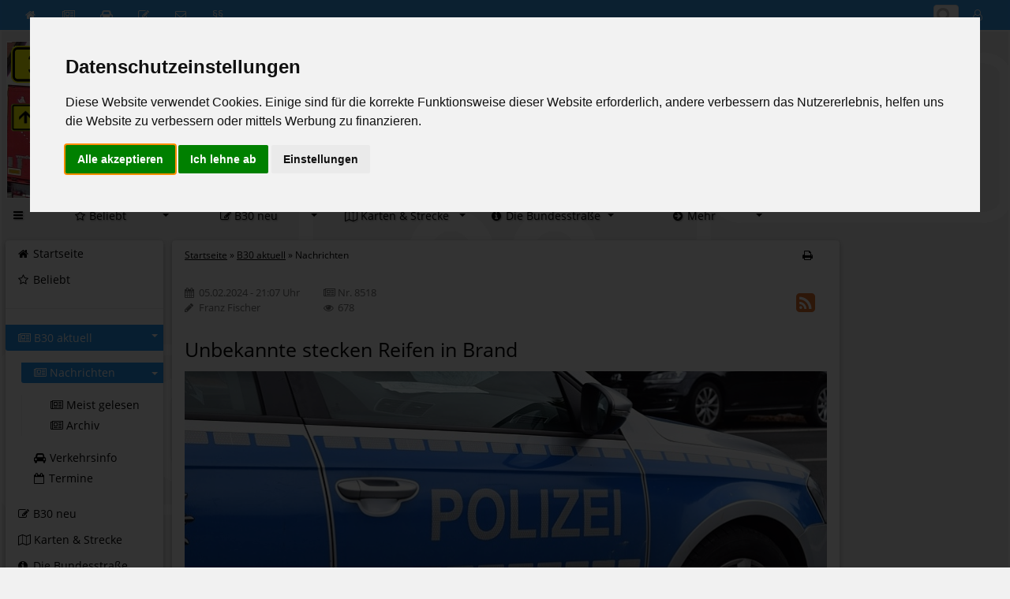

--- FILE ---
content_type: text/html; charset=UTF-8
request_url: https://www.b30oberschwaben.de/news.html&mode=singleview&newsid=8518
body_size: 47162
content:
<!DOCTYPE html>
<html>
<head>
  <title>Unbekannte stecken Reifen in Brand</title>
  
  <meta http-equiv="content-type" content="text/html; charset=utf-8" />
  <meta name="viewport" content="width=device-width, initial-scale=1" />
    <meta name="title" content="Unbekannte stecken Reifen in Brand" />
  <meta name="subject" content="Unbekannte stecken Reifen in Brand" />
  <meta name="description" content="(Baindt) - Eine Barriere brennender Autoreifen haben bisher Unbekannte in der Nacht von Sonntag auf Montag auf der B 30 auf H&ouml;he des Egelsees errichtet. Die Unbekannten verteilten gegen 1 Uhr rund 30 Altreifen &uuml;ber die gesamte Fahrbahnbreite und setzten diese in Brand. Au&szlig;erdem brachten sie mit Spr&uuml" />
  <meta name="keywords" content="News,Brand,Unbekannte" />
  <meta name="author" content="Franz Fischer" />
  <!-- Facebook integration -->
  <meta property="og:title" content="Unbekannte stecken Reifen in Brand" />
  <meta property="og:image" content="https://www.b30oberschwaben.de/assets/snippets/newsex/images/police.jpg" />
  <meta property="og:url" content="https://www.b30oberschwaben.de/news.html&mode=singleview&newsid=8518" />
  <meta property="og:site_name" content="Bundesstrasse 30 in Oberschwaben" />
  <meta property="og:description" content="(Baindt) - Eine Barriere brennender Autoreifen haben bisher Unbekannte in der Nacht von Sonntag auf Montag auf der B 30 auf H&ouml;he des Egelsees errichtet. Die Unbekannten verteilten gegen 1 Uhr rund 30 Altreifen &uuml;ber die gesamte Fahrbahnbreite und setzten diese in Brand. Au&szlig;erdem brachten sie mit Spr&uuml" />

  <link rel="stylesheet" media="all" href="assets/templates/w3-resp/w3.css">
  <link rel="stylesheet" href="assets/templates/w3-resp/font-opensans/font-opensans.css">
  <link rel="stylesheet" media="screen, aural, braille, handheld, projection, tty, tv" href="assets/templates/w3-resp/screen.css">
  <link rel="stylesheet" media="print" href="assets/templates/w3-resp/print.css">
  <link rel="stylesheet" href="assets/templates/w3-resp/font-awesome-4.7.0/css/font-awesome.min.css">  
  <link rel="stylesheet" href="assets/plugins/shariff/build/shariff.complete.css">

  <link rel="shortcut icon" href="favicon.ico"  type="image/x-icon" />
  <link rel="shortcut icon" href="favicon_animated.gif"  type="image/gif" />
  <link rel="alternate" type="application/rss+xml" title="Bundesstra&szlig;e 30 Nachrichten" href="b30news.xml">

  <script src="assets/templates/w3-resp/scripts/myw3d-fader.js"></script>
  
  <base href="https://www.b30oberschwaben.de/" />
</head>
<body>
<!-- TOP ANCHOR -->
<a name="_top"></a>	
<!-- BEGIN Cookie Consent -->
<script type="text/javascript" src="https://www.b30oberschwaben.de/assets/snippets/cookie-consent/js/cookie-consent.js" charset="UTF-8"></script>
<script type="text/javascript" charset="UTF-8">
document.addEventListener('DOMContentLoaded', function () {
cookieconsent.run({"notice_banner_type":"interstitial","consent_type":"express","palette":"light","language":"de","page_load_consent_levels":["strictly-necessary"],"notice_banner_reject_button_hide":false,"preferences_center_close_button_hide":false,"page_refresh_confirmation_buttons":false,"website_name":"Bundesstrasse 30 in Oberschwaben","website_privacy_policy_url":"https://www.b30oberschwaben.de/datenschutz.html"});
});
</script>
<!-- END Cookie Consent -->
	
<!-- SCRIPTS TEST --><noscript><div class="noscript">Zur Nutzung dieser Website wird JavaScript ben&ouml;tigt! Sie k&ouml;nnen diese Website auch ohne JavaScript nutzen, jedoch wird sie nicht richtig angezeigt und einige Funktionen sind nicht verf&uuml;gbar.</div></noscript><!-- END SCRIPTS TEST -->

<!-- NAVIGATION ON TOP -->
<div class="w3-container w3-top w3-blue navtop">
  <a href="" title="Startseite">
	<img class="navtoplogo w3-hide-medium w3-hide-large" src="assets/templates/w3-resp/images/logo-small-1.gif" alt="Startseite">
  </a>
  <ul class="w3-navbar w3-theme-d2 w3-left-align w3-medium">
    <li class="w3-hide-large w3-opennav w3-hover-white" title="Men&uuml;">
	  <a class="w3-hide-large w3-padding-medium w3-medium w3-hover-white w3-theme-d2" onclick="w3_open();">
	    <i class="fa fa-bars"></i>
	  </a>
    </li>
    <li class="w3-opennav w3-hide-small">
      <a href="" class="w3-padding-medium w3-hover-white" title="Startseite">
	    <i class="fa fa-home"></i>
	  </a>
	</li>
    <li class="w3-opennav">
	  <a href="news.html" class="w3-padding-medium w3-hover-white" title="Nachrichten">
	    <i class="fa fa-newspaper-o"></i>
	  </a>
	</li>
    <li class="w3-opennav">
	  <a href="verkehrsinfo.html" class="w3-padding-medium w3-hover-white" title="Verkehrsinfo">
	    <i class="fa fa-car"></i>
	  </a>
	</li>
    <li class="w3-opennav">
	  <a href="b30neu.html" class="w3-padding-medium w3-hover-white" title="B30 neu">
	    <i class="fa fa-pencil-square-o"></i>
	  </a>
	</li>
	<li class="w3-opennav w3-hide-small">
	   <a href="kontakt.html" class="w3-padding-medium w3-hover-white" title="Kontakt">
	     <i class="fa fa-envelope-o"></i>
	   </a>
	</li>
    <li class="w3-opennav w3-hide-small">
	   <a href="impressum.html" class="w3-padding-medium w3-hover-white" title="Impressum">
	     &sect;&sect;
	   </a>
	</li>
	<li class="w3-opennav w3-right"><a href="premium-account.html" title="Login" onclick="document.getElementById('login_overlay').style.display='block'; return false;"><i class="fa fa-user-o"></i></a></li>
	<li class="w3-opennav w3-hide-medium w3-hide-large w3-right">
	  <a href="suche.html" class="w3-padding-medium w3-hover-white" title="Suchen">
	    <i class="fa fa-search"></i>
	  </a>
	</li>
    <li class="w3-hide-small w3-right">
      <span class="w3-right">
        <form id="searchForm" name="searchform" method="get" action="suche.html">
		  <input id="searchInput" class="w3-hide-small" name="search" placeholder="Suchen..." title="Suchen" type="text">
        </form>
		</span>
    </li>
  </ul>
</div><!-- END NAVIGATION ON TOP -->

<!-- PAGE CONTENT CONTAINER -->
<div id="pageContentContainer">

  <!-- PAGE CONTENT MAIN -->
  <div class="content-main">
    
    <!-- MAIN HEADER SECTION -->
	<header>
	  <!-- BANNER SECTION -->
      <div id="banner">
	    
	    <!-- LOGO -->
		<a href="" title="zur Startseite">
		  <div class="logo w3-hide-small">
	      </div>
		</a><!-- END LOGO -->
		
		<!-- WEBSITE TITLE -->
		<div class="website-title w3-blue w3-text-white w3-right-align w3-card-2">
		  <div class="triangle-right-white"></div>
		  Bundesstrasse 30 in Oberschwaben
		</div><!-- END WEBSITE TITLE -->
		
	    <!-- DATE & TIME -->
		<div class="w3-animate-opacity w3-text-white w3-right-align">
		  <div id="time" class="banner-h2"><span><strong></strong></span></div>
	      <div id="date" class="banner-h4"><span><strong></strong></span></div>
	    </div><!-- END DATE & TIME -->
		
      </div><!-- END BANNER SECTION -->
	  
	  <!-- BANNER DUMMY - WE NEED IT FOR THE FADE EFFEKT -->
	  <div id="banner-dummy"></div><!-- END BANNER DUMMY -->
	  
	  <!-- BANNER PRELOAD - WE NEED IT FOR A SMOOTHER FADE EFFECT -->
	  <div id="banner-preload"></div><!-- END BANNER PRELOAD -->
	  
	  <!-- TOP NAVIGATION BAR -->
	  <nav id="main-menu-container" class="w3-hide-small w3-hide-medium">
	    <!-- TOP MAIN MENU -->
	  	<div id="main-menu">
		  <ul><li><i class="fa fa-bars w3-padding-small"></i></li></ul>

		  <ul class="menustart"><li  class="last"><a href="/beliebt.html"><div class="caret"></div><i class="fa fa-star-o"></i> Beliebt</a><ul><li><a  href="news.html" title="Nachrichten" ><i class="fa fa-newspaper-o"></i> Nachrichten</a></li>
<li><a  href="verkehrsinfo.html" title="Verkehrsinfo" ><i class="fa fa-car"></i> Verkehrsinfo</a></li>
<li><a  class="last" href="b30neu.html" title="B30 neu" ><i class="fa fa-pencil-square-o"></i> B30 neu</a></li>
</ul></li></ul>

		  <ul class="menustart"><li  class="last"><a href="/b30neu.html"><div class="caret"></div><i class="fa fa-pencil-square-o"></i> B30 neu</a><ul><li><a  href="/planungsablauf.html" title="Planungsablauf" ><i class="fa fa-info-circle"></i> Planungsablauf</a></li>
<li><a  href="/bedarfsplan.html" title="Bedarfsplan" ><i class="fa fa-info-circle"></i> Bedarfsplan</a></li>
<li><a  href="/finanzierung-von-bundesfernstrassen.html" title="Finanzierung" ><i class="fa fa-info-circle"></i> Finanzierung</a></li>
<li><a  href="/planungsmoeglichkeiten-von-bundesfernstrassen.html" title="Planungsmöglichkeiten" ><i class="fa fa-info-circle"></i> Planungsmöglichk.</a></li>
<li><a href="/projekte.html" title="Projekte"><div class="caret"></div><i class="fa fa-pencil-square-o"></i> Projekte</a><ul><li><a  href="/urspruengliche-planung.html" title="Ursprüngliche Planung" ><i class="fa fa-pencil-square-o"></i> Ursprüngliche Planung</a></li>
<li><a href="/planung-guenzburg-neu-ulm.html" title="Planung Günzburg - Neu-Ulm"><div class="caret"></div><i class="fa fa-pencil-square-o"></i> Günzburg - Neu-Ulm</a><ul><li><a  href="/planung-b10n-guenzburg-a7.html" title="Planung B10n Günzburg (A8) - A7" ><i class="fa fa-pencil-square"></i> B10n Günzburg - A7</a></li>
<li><a href="/planung-b30n-a7-neu-ulm.html" title="Planung B30n A7 - Neu-Ulm"><div class="caret"></div><i class="fa fa-pencil-square"></i> B30n A7 - Neu-Ulm</a><ul><li><a  href="/planung-b10-nersingen-neu-ulm.html" title="Planung B10 Nersingen - Neu-Ulm" ><i class="fa fa-pencil-square"></i> B10 Nersingen - Neu-Ulm</a></li>
<li><a  class="last" href="/planung-b10-suedosttangente-neu-ulm.html" title="Planung B10 Südosttangente Neu-Ulm" ><i class="fa fa-pencil-square"></i> B10 Südosttangente Neu-Ulm</a></li>
</ul></li>
<li><a  class="last" href="/planung-kreuz-nersingen.html" title="Planung Kreuz Nersingen" ><i class="fa fa-pencil-square"></i> Kreuz Nersingen</a></li>
</ul></li>
<li><a  href="/planung-neu-ulm-biberach.html" title="Planung Neu-Ulm - Biberach" ><i class="fa fa-pencil-square-o"></i> Neu-Ulm - Biberach</a></li>
<li><a  href="/planung-biberach-baindt-egelsee.html" title="Planung Biberach - Baindt/Egelsee" ><i class="fa fa-pencil-square-o"></i> Biberach - Baindt/Egelsee</a></li>
<li><a  href="/planung-baindt-egelsee-eschach.html" title="Planung Baindt/Egelsee - Eschach" ><i class="fa fa-pencil-square-o"></i> Baindt/Egelsee - Eschach</a></li>
<li><a  class="last" href="/planung-eschach-friedrichshafen.html" title="Planung Eschach - Friedrichshafen" ><i class="fa fa-pencil-square-o"></i> Eschach - Friedrichshafen</a></li>
</ul></li>
<li><a  class="last" href="/publikationen-bedarfsplanung.html" title="Publikationen" ><i class="fa fa-book"></i> Publikationen</a></li>
</ul></li></ul>

		  <ul class="menustart"><li  class="last"><a href="/karten-streckeninfos.html"><div class="caret"></div><i class="fa fa-map-o"></i> Karten &amp; Strecke</a><ul><li><a href="/karten.html" title="Karten"><div class="caret"></div><i class="fa fa-map-o"></i> Karten</a><ul><li><a  href="/strassenkarte-oberschwaben.html" title="Straßenkarte Oberschwaben" ><i class="fa fa-map-o"></i> Straßenkarte</a></li>
<li><a  href="/rad-fussweg-karte.html" title="Rad- und Fußwegkarte" ><i class="fa fa-map-o"></i> Rad- und Fußwege</a></li>
<li><a  href="/verkehrsbelastungskarte.html" title="Verkehrsbelastungskarte" ><i class="fa fa-map-o"></i> Verkehrsbelastung</a></li>
<li><a  href="/ueberlastungskarte.html" title="Überlastungskarte" ><i class="fa fa-map-o"></i> Überlastungskarte</a></li>
<li><a  href="/staukarten.html" title="Staukarten" ><i class="fa fa-map-o"></i> Staukarten</a></li>
<li><a href="/unfallkarten.html" title="Unfallkarten"><div class="caret"></div><i class="fa fa-map-o"></i> Unfallkarten</a><ul><li><a  href="/unfallkarten-klassische" title="Klassische Unfallkarte" ><i class="fa fa-map-o"></i> Klassische Unfallkarte</a></li>
<li><a  href="/dreijahres-unfallkarte" title="Dreijahreskarte" ><i class="fa fa-map-o"></i> 3-Jahreskarte</a></li>
<li><a  class="last" href="/zehnjahreskarte" title="Zehnjahreskarte" ><i class="fa fa-map-o"></i> 10-Jahreskarte</a></li>
</ul></li>
<li><a  href="/bauwerkkarte.html" title="Bauwerkkarte" ><i class="fa fa-map-o"></i> Bauwerkkarte</a></li>
<li><a  href="/laermkarte-tag.html" title="Lärmkarte Tag" ><i class="fa fa-map-o"></i> Lärmkarte Tag</a></li>
<li><a  class="last" href="/laermkarte-nacht.html" title="Lärmkarte Nacht" ><i class="fa fa-map-o"></i> Lärmkarte Nacht</a></li>
</ul></li>
<li><a href="/atlanten.html" title="Atlanten"><div class="caret"></div><i class="fa fa-map-o"></i> Atlanten</a><ul><li><a  href="/oekosystematlas.html" title="Ökosystematlas" ><i class="fa fa-map-o"></i> Ökosystematlas</a></li>
<li><a  href="pendleratlas.html" title="Pendleratlas" ><i class="fa fa-map-o"></i> Pendleratlas</a></li>
<li><a  href="/regionalatlas.html" title="Regionalatlas" ><i class="fa fa-map-o"></i> Regionalatlas</a></li>
<li><a  class="last" href="unfallatlas.html" title="Unfallatlas" ><i class="fa fa-map-o"></i> Unfallatlas</a></li>
</ul></li>
<li class="last"><a href="/streckeninfos.html" title="Streckeninfos"><div class="caret"></div><i class="fa fa-info"></i> Streckeninfos</a><ul><li><a  href="/verlauf-und-lage.html" title="Verlauf und Lage" ><i class="fa fa-info"></i> Verlauf und Lage</a></li>
<li><a  href="/lage-im-tk25-raster" title="Lage im TK25-Raster" ><i class="fa fa-info"></i> Lage im TK-Raster</a></li>
<li><a  href="/hoehenlage.html" title="Höhenlage" ><i class="fa fa-info"></i> Höhenlage</a></li>
<li><a  href="/ausbaustandards.html" title="Ausbaustandards" ><i class="fa fa-info"></i> Ausbaustandards</a></li>
<li><a  href="/anschluesse.html" title="Anschlüsse" ><i class="fa fa-info"></i> Anschlüsse</a></li>
<li><a  href="/parkplaetze.html" title="Parkplätze" ><i class="fa fa-info"></i> Parkplätze</a></li>
<li><a  href="/tempolimits.html" title="Tempolimits" ><i class="fa fa-info"></i> Tempolimits</a></li>
<li><a  href="/gefahrenstellen.html" title="Gefahrenstellen" ><i class="fa fa-info"></i> Gefahrenstellen</a></li>
<li><a  href="/maut.html" title="Maut" ><i class="fa fa-info"></i> Maut</a></li>
<li><a  class="last" href="/rad-fusswege.html" title="Rad- und Fußwege" ><i class="fa fa-info"></i> Rad- und Fußwege</a></li>
</ul></li>
</ul></li></ul>

		  <ul class="menustart"><li  class="last"><a href="/die-bundesstrasse.html"><div class="caret"></div><i class="fa fa-info-circle"></i> Die Bundesstraße</a><ul><li><a  href="/webcams.html" title="Webcams" ><i class="fa fa-video-camera"></i> Webcams</a></li>
<li><a href="/unfallentwicklung.html" title="Unfälle"><div class="caret"></div><i class="fa fa-ambulance"></i> Unfälle</a><ul><li><a  href="/unfallentwicklung-grundlagen.html" title="Grundlagen der Unfallerhebung" ><i class="fa fa-ambulance"></i> Grundlagen</a></li>
<li><a  href="/unfallatlas.html" title="Unfallatlas" ><i class="fa fa-map-o"></i> Unfallatlas</a></li>
<li><a  href="unfallkarten.html" title="Unfallkarten" ><i class="fa fa-map-o"></i> Unfallkarten</a></li>
<li><a  href="/unfallentwicklung-statistik-automatische.html" title="Automatische Unfallstatistik" ><i class="fa fa-bar-chart"></i> Statistik, autom.</a></li>
<li><a  href="/unfallentwicklung-statistik.html" title="Vereinfachte Unfallstatistik" ><i class="fa fa-bar-chart"></i> Statistik</a></li>
<li><a  class="last" href="/unfallentwicklung-alle-unfaelle.html" title="Bekannte Unfälle" ><i class="fa fa-ambulance"></i> Bekannte Unfälle</a></li>
</ul></li>
<li><a href="/verkehrszahlen.html" title="Verkehrszahlen"><div class="caret"></div><i class="fa fa-calculator"></i> Verkehrszahlen</a><ul><li><a  href="/verkehrszahlen-grundlagen.html" title="Verkehrszahlen Grundlagen" ><i class="fa fa-calculator"></i> Grundlagen</a></li>
<li><a  href="/verkehrszahlen-bundeszaehlung.html" title="Bundeszählung" ><i class="fa fa-calculator"></i> Bundeszählung</a></li>
<li><a  href="/verkehrszahlen-dauerzaehlung.html" title="Dauerzählung" ><i class="fa fa-calculator"></i> Dauerzählung</a></li>
<li><a  href="/verkehrszahlen-verkehrsmonitoring.html" title="Verkehrsmonitoring" ><i class="fa fa-calculator"></i> Monitoring</a></li>
<li><a  href="/verkehrszahlen-datenbank.html" title="Datenbank" ><i class="fa fa-database"></i> Datenbank</a></li>
<li><a  href="verkehrsbelastungskarte.html" title="Belastungskarte" ><i class="fa fa-map-o"></i> Belastungskarte</a></li>
<li><a  href="ueberlastungskarte.html" title="Überlastungskarte" ><i class="fa fa-map-o"></i> Überlastungskarte</a></li>
<li><a  href="staukarten.html" title="Staukarten" ><i class="fa fa-map-o"></i> Staukarten</a></li>
<li><a  href="/pendleratlas.html" title="Pendleratlas" ><i class="fa fa-map-o"></i> Pendleratlas</a></li>
<li><a  class="last" href="/verkehrszahlen-publikationen.html" title="Publikationen" ><i class="fa fa-book"></i> Publikationen</a></li>
</ul></li>
<li class="last"><a href="/politik.html" title="Politik"><div class="caret"></div><i class="fa fa-users"></i> Politik</a><ul><li><a  href="/politik-afd.html" title="Politik der AfD" ><i class="fa fa-users"></i> AfD</a></li>
<li><a  href="/politik-cdu.html" title="Politik der CDU" ><i class="fa fa-users"></i> CDU</a></li>
<li><a  href="/politik-csu.html" title="Politik der CSU" ><i class="fa fa-users"></i> CSU</a></li>
<li><a  href="/politik-fdp-html" title="Politik der FDP" ><i class="fa fa-users"></i> FDP</a></li>
<li><a  href="/politik-freie-waehler.html" title="Politik der Freien Wähler" ><i class="fa fa-users"></i> Freie Wähler</a></li>
<li><a  href="/politik-gruene.html" title="Politik der Grünen" ><i class="fa fa-users"></i> Die Grünen</a></li>
<li><a  href="/politik-linke.html" title="Politik der Linken" ><i class="fa fa-users"></i> Die Linke</a></li>
<li><a  href="/politik-oedp.html" title="Politik der ÖDP" ><i class="fa fa-users"></i> ÖDP</a></li>
<li><a  href="/politik-spd.html" title="Politik der SPD" ><i class="fa fa-users"></i> SPD</a></li>
<li><a  href="/politik-julis.html" title="Politik der Julis" ><i class="fa fa-users"></i> Junge Liberale</a></li>
<li><a  href="/politik-junge-union.html" title="Politik der Jungen Union" ><i class="fa fa-users"></i> Junge Union</a></li>
<li><a  href="/politik-jusos.html" title="Politik der Jusos" ><i class="fa fa-users"></i> Junge Soziale</a></li>
<li><a  href="/politik-buendnis-21.html" title="Politik des Bündnis 21" ><i class="fa fa-users"></i> Bündnis 21</a></li>
<li><a  href="/politik-pbc.html" title="Politik der PBC" ><i class="fa fa-users"></i> PBC</a></li>
<li><a  href="/politik-linkspartei.html" title="Politik der Linkspartei" ><i class="fa fa-users"></i> Linkspartei</a></li>
<li><a  href="/politik-pds.html" title="Politik der PDS" ><i class="fa fa-users"></i> PDS</a></li>
<li><a  href="/politik-piraten.html" title="Politik der Piraten" ><i class="fa fa-users"></i> Piraten</a></li>
<li><a  href="/politik-republikaner.html" title="Politik der Republikaner" ><i class="fa fa-users"></i> Republikaner</a></li>
<li><a  class="last" href="/politik-violette.html" title="Politik der Violetten" ><i class="fa fa-users"></i> Die Violetten</a></li>
</ul></li>
</ul></li></ul>

		  <ul class="menustart"><li  class="last"><a href="/mehr.html"><div class="caret"></div><i class="fa fa-arrow-circle-right"></i>  Mehr</a><ul><li><a  href="/buecher.html" title="Bücher" ><i class="fa fa-book"></i> Bücher</a></li>
<li><a  class="last" href="/aktionen.html" title="Aktionen" ><i class="fa fa-thumb-tack"></i> Aktionen</a></li>
</ul></li></ul>


		</div><!-- END TOP MAIN MENU -->
	  </nav><!-- END TOP NAVIGATION BAR -->
	</header><!-- END MAIN HEADER SECTION -->

    <!-- PAGE CONTENT -->
    <div id="pageContent">

      <!-- SIDEBAR MENU -->
      <nav class="navmenu w3-collapse w3-white w3-animate-left w3-card-2 w3-round w3-white w3-margin-top" id="mySidenav">
		<ul><li><a  href="https://www.b30oberschwaben.de/" title="Bundesstraße 30 in Oberschwaben" ><i class="fa fa-home"></i> Startseite</a></li>
<li><a  class="last" href="/beliebt.html" title="Beliebt" ><i class="fa fa-star-o"></i> Beliebt</a></li>
</ul>
		<hr />
        <ul><li><a  class="active" href="news.html" title="B30 aktuell"><div class="caret"></div><i class="fa fa-newspaper-o"></i> B30 aktuell</a><ul><li><a  class="active" href="/news.html" title="Bundesstra&amp;szlig;e 30 Nachrichten"><div class="caret"></div><i class="fa fa-newspaper-o"></i> Nachrichten</a><ul><li><a  href="/news-meist-gelesen.html" title="Meist gelesene Nachrichten" ><i class="fa fa-newspaper-o"></i> Meist gelesen</a></li>
<li><a  class="last" href="/news-archiv.html" title="Nachrichten-Archiv" ><i class="fa fa-newspaper-o"></i> Archiv</a></li>
</ul></li>
<li><a  href="/verkehrsinfo.html" title="Verkehrsinfo" ><i class="fa fa-car"></i> Verkehrsinfo</a></li>
<li><a  class="last" href="/termine.html" title="Termine" ><i class="fa fa-calendar-o"></i>  Termine</a></li>
</ul></li>
<li><a  href="/b30neu.html" title="B30 neu" ><i class="fa fa-pencil-square-o"></i> B30 neu</a></li>
<li><a  href="/karten-streckeninfos.html" title="Karten &amp; Streckeninfos" ><i class="fa fa-map-o"></i> Karten &amp; Strecke</a></li>
<li><a  href="/die-bundesstrasse.html" title="Die Bundesstraße" ><i class="fa fa-info-circle"></i> Die Bundesstraße</a></li>
<li><a  class="last" href="/mehr.html" title="Mehr" ><i class="fa fa-arrow-circle-right"></i>  Mehr</a></li>
</ul>
		<hr />  
        <ul><li><a  href="/kontakt.html" title="Kontakt" ><i class="fa fa-envelope-o"></i> Kontakt</a></li>
<li><a  class="last" href="/impressum.html" title="Impressum" ><i class="fa fa-bullseye"></i> Impressum</a></li>
</ul>
		<hr />  
        <ul><li><a  class="last" href="/premium-account.html" title="Premium-Account" ><i class="fa fa-user"></i> Premium-Account</a></li>
</ul>
		 <!-- ADD SOCIALMEDIA SHAREBUTTONS --> 
		 <div class="shariff" data-lang="de" data-services="[&quot;facebook&quot;,&quot;twitter&quot;,&quot;linkedin&quot;,&quot;pinterest&quot;,&quot;xing&quot;,&quot;reddit&quot;,&quot;whatsapp&quot;,&quot;telegram&quot;,&quot;tumblr&quot;,&quot;print&quot;]"></div> 
		 <!-- COUNTER -->
		 <hr /><script>
  function loadCounter(counterURI)
   {
	// get container
	var element = document.getElementById('counter');

	// load using AJAX
    if (window.XMLHttpRequest)
	 {
      // AJAX witch IE7+, Chrome, Firefox, Safari, Opera
      xmlhttp = new XMLHttpRequest();
     }
    else
     {
      // AJAX with IE6, IE5
      xmlhttp = new ActiveXObject("Microsoft.XMLHTTP");
     }

    xmlhttp.onreadystatechange = function()
     {
      if (xmlhttp.readyState==4 && xmlhttp.status==200)
	   {
		 element.innerHTML = xmlhttp.responseText;
	   }
     }

    xmlhttp.open('GET', counterURI, true);
    xmlhttp.send();
   }
</script>

<div id="counter">
	<script>
		loadCounter('ajaxcounter.html');
	</script>
</div>
      </nav>

      <!-- OVERLAY EFFECT WHEN OPENING SIDEBAR ON SMALL SCREENS -->
      <div id="myOverlay" class="w3-overlay w3-hide-large w3-animate-opacity overlaySidebarMenu" onclick="w3_close()" title="close side menu"></div>
      <!-- END SIDEBAR MENU -->

      <!-- PAGE CONTENT/TEXT -->
      <main>
	    <div id="pageContentText" class="w3-col">
	      <div id="pageContentTextPadding">
			<div id="pageContentTextContainer">
			
  			  <!-- PAGE TOP ICON BAR -->
			  			  <div class="page-iconbar">
				<div class="page-iconbar-btn-container">
			      <ul class="w3-navbar w3-medium">
   			        <li class="w3-opennav">
				      <a href="news.html#" class="w3-padding-medium w3-hover-blue" title="Seite drucken" onclick="javascript:window.print(); return false;">
	                    <i class="fa fa-print"></i>
	                  </a>
	                </li>
				  </ul>
				</div>
			  </div>
              <!-- END PAGE TOP ICON BAR -->
			
			  <!-- BREADCRUMBS -->
			  <div id="breadcrumbs">
			    <span class="B_crumbBox"><span class="B_firstCrumb"><a class="B_homeCrumb" href="/" title="Willkommen">Startseite</a></span>  &raquo;  <a class="B_crumb" href="/b30-aktuell.html" title="B30 aktuell">B30 aktuell</a>  &raquo;  <span class="B_lastCrumb"><span class="B_currentCrumb">Nachrichten</span></span></span>
			  </div><!-- END BREADCRUMBS -->

			  <!-- PRINT HEADER -->
			  <div id="print-header">
				<img class="print-logo" src="assets/templates/w3-resp/images/logo-print.gif" alt="Logo">
				<div class="print-title">
				  Bundesstrasse 30 in Oberschwaben<br />
				  <span class="print-sub-title">https://www.b30oberschwaben.de/</span>
				</div>
			  </div>
			  <!-- END PRINT HEADER -->
			  
		      <!-- PAGE TEXT -->
			  <p><div id="newsex_newspage">
  <div class="newsex_headline">
    <div class="newsex_rss_feed"><a href="https://www.b30oberschwaben.de/b30news.xml" title="RSS Newsfeed"><i class="fa fa-rss-square"></i></a></div>
	  <h3><div class="newsex_info_block"><i class="fa fa-calendar"></i> 05.02.2024 - 21:07 Uhr<br /><span title="gemeldet von"><i class="fa fa-pencil"></i> Franz Fischer</span></div><div class="newsex_info_block"><i class="fa fa-newspaper-o"></i> Nr.&nbsp;8518<br /><span title="Aufrufe"><i class="fa fa-eye"></i> 678</span></div></h3>
    <h1>Unbekannte stecken Reifen in Brand</h1>
	
  </div>
  <div class="newsex_content">
    <div class="newsex_page_img_div"><img class="newsex_page_img" src="assets/snippets/newsex/images/police.jpg" alt="Abbildung"></div><p>(Baindt) - Eine Barriere brennender Autoreifen haben bisher Unbekannte in der Nacht von Sonntag auf Montag auf der B 30 auf H&ouml;he des Egelsees errichtet. Die Unbekannten verteilten gegen 1 Uhr rund 30 Altreifen &uuml;ber die gesamte Fahrbahnbreite und setzten diese in Brand. Au&szlig;erdem brachten sie mit Spr&uuml;hfarbe einen Schriftzug „Unzufrieden!“ auf dem Asphalt an.</p><p>Mehrere Verkehrsteilnehmer meldeten den Sachverhalt, woraufhin Polizei und Feuerwehr alarmiert wurden. Die Wehrleute konnten den Brand rasch l&ouml;schen. Durch die Hitzeeinwirkung entstand Sachschaden von rund 80.000 Euro an der Fahrbahndecke.</p><p>Die Polizei machte am Montag deutlich, dass „ein derartiges Handeln, bei dem neben dem Verursachen von hohem Schaden auch eine massive Gef&auml;hrdung von Verkehrsteilnehmenden billigend in Kauf genommen wurde, in keinster Weise mit friedlichem Protest vereinbar ist“. Sie hat Ermittlungen eingeleitet mit dem Ziel, die Verantwortlichen zu identifizieren und zur Rechenschaft zu ziehen. Derzeit stehen die strafrechtlichen Vorw&uuml;rfe eines gef&auml;hrlichen Eingriffs in den Stra&szlig;enverkehr und der Sachbesch&auml;digung im Raum. Sachdienliche Hinweise werden an die Kriminalpolizei Friedrichshafen unter Tel. (0 75 41) 7 01 - 0 erbeten.</p>
	<hr />
	<div class="noprint">  
	<a class="newsex_source_link smallbutton w3-light-grey w3-hover-grey" href="https://www.presseportal.de/blaulicht/pm/138081/5707134" target="_blank" title="Originalnachricht aufrufen"><i class="fa fa-external-link"></i>&nbsp;Quelle</a><div class="newsex_tags"><a class="smallbutton w3-light-grey w3-hover-grey" href="https://www.b30oberschwaben.de/news.html&search=Brand" title="Suchen nach Brand" target="_top"><i class="fa fa-search"></i> Brand</a><a class="smallbutton w3-light-grey w3-hover-grey" href="https://www.b30oberschwaben.de/news.html&search=Unbekannte" title="Suchen nach Unbekannte" target="_top"><i class="fa fa-search"></i> Unbekannte</a></div></div>
  <div class="newsex_backlinktext">
	<a class="button w3-left" href="https://www.b30oberschwaben.de/news.html" title="Alle Nachrichten"><i class="fa fa-home"></i> Alle Nachrichten</a> <a class="button w3-blue" href="https://www.b30oberschwaben.de/news.html&newsid=8517&mode=singleview" title="Vorheriger Artikel"><i class="fa fa-arrow-left"></i><span class="w3-hide-small"> Vorheriger Artikel</span></a> <a class="button w3-blue" href="https://www.b30oberschwaben.de/news.html&newsid=8519&mode=singleview" title="N&auml;chster Artikel"><span class="w3-hide-small">&nbsp;&nbsp;N&auml;chster Artikel </span><i class="fa fa-arrow-right"></i></a>
  </div>
  </div>
  <div id="newsex_comment_section">
  <script>
    function showhideCommentForm()
     {
	  var element = document.getElementById('newsex_comment_form_cont');
	  if (element.innerHTML == '')
	   {
	    element.innerHTML = '<iframe id="newsex_comment_iframe" name="newsex_comment_iframe" src="https://www.b30oberschwaben.de/nachrichten-hilfsseite.html&mode=post_comment&newsid=8518" frameborder="0" marginheight="0" marginwidth="1" scrolling="no"></iframe>';
		element.style.display = 'block';
	   }
	  else
	   {
	    element.style.display = 'none';
		element.innerHTML = '';
	   }
     }

    function showhideCommentEdit(uri, commentno)
     {
      var elementEdit = document.getElementById('newsex_comment_r_edit'+commentno);
      var elementCont = document.getElementById('newsex_comment_r_cont'+commentno);
	
	  if (elementEdit.innerHTML == '')
	   {
	    elementEdit.innerHTML = '<div class="newsex_comment_section_controls"><a href="news.html#comments" onclick="showhideCommentEdit(\'' + uri + '\', ' + commentno + '); return false;">Bearbeiten abbrechen</a></div><iframe id="newsex_comment_iframe" name="newsex_comment_iframe" src="' + uri + '" frameborder="0" marginheight="0" marginwidth="1" scrolling="no"></iframe>';
	    elementEdit.style.display = 'block';
	    elementCont.style.display = 'none';
	   }
	  else
	   {
	    elementCont.style.display = 'block';
	    elementEdit.style.display = 'none';
	    elementEdit.innerHTML = '';	  
	   }
     }
  </script>

  <h2><a name="comments"></a><i class="fa fa-comments-o"></i>&nbsp;&nbsp;0&nbsp;Kommentare</h2>
  <a class="smallbutton w3-blue" href="#" title="Kommentar schreiben" onclick="showhideCommentForm(); return false;"><i class="fa fa-pencil"></i> Kommentar schreiben</a>
  <div id="newsex_comment_form_cont" class="w3-animate-opacity"></div>
   
</div>
  <div class="noprint">
  	<hr />
	 <div class="newsex_relateditem" title="Jetzt lesen" onclick="window.location='https://www.b30oberschwaben.de/news.html&newsid=9007&mode=singleview'">
	<img src="assets/snippets/newsex/images/police.jpg" alt="Abbildung">
	
 	<div class="newsex_relateditem_headline newsex_headline">
    	<h3>22.05.2025</h3>
    	<h2><a href="https://www.b30oberschwaben.de/news.html&newsid=9007&mode=singleview" title="Zeugen zu Brand gesucht">Zeugen zu Brand gesucht</a></h2>
  	</div>
  	<div class="newsex_relateditem_content newsex_content">
		(Friedrichshafen) - Zu einem Brand in einem leerstehenden Wohn- und Werkstattgeb&auml;ude in der Paulinenstra&szlig;e r&uuml;ckten Einsatzkr&auml;fte am Mittwochnachmittag aus. Gegen 14.30 Uhr waren Verkehrsteilnehmer auf die starke Rauche...
  	</div>
</div><div class="newsex_relateditem" title="Jetzt lesen" onclick="window.location='https://www.b30oberschwaben.de/news.html&newsid=8860&mode=singleview'">
	<img src="assets/snippets/newsex/images/police.jpg" alt="Abbildung">
	
 	<div class="newsex_relateditem_headline newsex_headline">
    	<h3>14.01.2025</h3>
    	<h2><a href="https://www.b30oberschwaben.de/news.html&newsid=8860&mode=singleview" title="BMW ger&auml;t in Brand">BMW ger&auml;t in Brand</a></h2>
  	</div>
  	<div class="newsex_relateditem_content newsex_content">
		(Wiblingen) - Am Montag geriet auf der B 30 ein BMW in Brand. Da das L&ouml;schwasser auf der Fahrbahn gefror kam es zu gr&ouml;&szlig;eren Verkehrsbehinderungen. Gegen 7.15 Uhr fuhr ein 38-j&auml;hriger mit seinem BMW auf der B 30 in Rich...
  	</div>
</div><div class="newsex_relateditem" title="Jetzt lesen" onclick="window.location='https://www.b30oberschwaben.de/news.html&newsid=8314&mode=singleview'">
	<img src="assets/images/newsex/fire-department.jpg" alt="Abbildung">
	
 	<div class="newsex_relateditem_headline newsex_headline">
    	<h3>10.07.2023</h3>
    	<h2><a href="https://www.b30oberschwaben.de/news.html&newsid=8314&mode=singleview" title="B&ouml;schung ger&auml;t in Brand">B&ouml;schung ger&auml;t in Brand</a></h2>
  	</div>
  	<div class="newsex_relateditem_content newsex_content">
		(Baindt) - Am Freitag ist eine B&ouml;schung an der B 30 bei Baindt in Brand geraten. Um 17.27 Uhr wurde die Freiwillige Feuerwehr alarmiert. Der Brand breitete sich entlang der Stra&szlig;e und in Richtung des Rieds aus. Durch den...
  	</div>
</div><div class="newsex_relateditem" title="Jetzt lesen" onclick="window.location='https://www.b30oberschwaben.de/news.html&newsid=8298&mode=singleview'">
	<img src="assets/images/newsex/fire-department.jpg" alt="Abbildung">
	
 	<div class="newsex_relateditem_headline newsex_headline">
    	<h3>26.06.2023</h3>
    	<h2><a href="https://www.b30oberschwaben.de/news.html&newsid=8298&mode=singleview" title="Zigarette steckt Wiese in Brand">Zigarette steckt Wiese in Brand</a></h2>
  	</div>
  	<div class="newsex_relateditem_content newsex_content">
		(Baienfurt) - Zu einem Brand musste am Sonntagabend die Feuerwehr nach Baienfurt ausr&uuml;cken. Gegen 19.30 Uhr geriet ein Wiesenst&uuml;ck entlang der B 30 zwischen Baienfurt und Bad Waldsee in Brand. Insgesamt verbrannte eine k...
  	</div>
</div><div class="newsex_relateditem" title="Jetzt lesen" onclick="window.location='https://www.b30oberschwaben.de/news.html&newsid=8122&mode=singleview'">
	<img src="assets/snippets/newsex/images/police.jpg" alt="Abbildung">
	
 	<div class="newsex_relateditem_headline newsex_headline">
    	<h3>22.02.2023</h3>
    	<h2><a href="https://www.b30oberschwaben.de/news.html&newsid=8122&mode=singleview" title="Werkstatt im Solarpark ausgebrannt">Werkstatt im Solarpark ausgebrannt</a></h2>
  	</div>
  	<div class="newsex_relateditem_content newsex_content">
		(Laupheim) - Am Dienstag brannte bei Laupheim ein Geb&auml;ude im Solarpark Vorholz v&ouml;llig aus. Ein Zeuge entdeckte den Brand, den er gegen 11.45 der Polizei meldete. Die Polizei und Feuerwehr fuhren deshalb zum Solarpark. Do...
  	</div>
</div><div class="newsex_relateditem" title="Jetzt lesen" onclick="window.location='https://www.b30oberschwaben.de/news.html&newsid=7984&mode=singleview'">
	<img src="assets/snippets/newsex/images/police.jpg" alt="Abbildung">
	
 	<div class="newsex_relateditem_headline newsex_headline">
    	<h3>02.11.2022</h3>
    	<h2><a href="https://www.b30oberschwaben.de/news.html&newsid=7984&mode=singleview" title="Polizei ermittelt nach falschem Brandalarm">Polizei ermittelt nach falschem Brandalarm</a></h2>
  	</div>
  	<div class="newsex_relateditem_content newsex_content">
		(Friedrichshafen) - In einer Unterkunft in der Ravensburger Stra&szlig;e hat am Dienstagnachmittag ein bislang Unbekannter vermutlich mutwillig mit einem Feuerl&ouml;scher gespr&uuml;ht und dadurch einen falschen Brandalarm ausgel&ouml;st....
  	</div>
</div>
  </div>
</div><br />&nbsp;</p>
			  <div id="login_overlay" class="w3-fade-in">
	<div id="login_overlay_content">
		<a href="#" class="login_close" title="Schlie&szlig;en" onclick="document.getElementById('login_overlay').style.display='none'; return false;"><i class="fa fa-close"></i></a>
		<div class="login_header">
			Anmelden
		</div>
		<div class="login_content">
			<script type="text/JavaScript">
<!--//--><![CDATA[//><!--
	function getElementById(id){
		var o, d=document;
		if (d.layers) {o=d.layers[id];if(o) o.style=o};
		if (!o && d.getElementById) o=d.getElementById(id);
		if (!o && d.all) o = d.all[id];
		return o;
	}
	function webLoginShowForm(i){
		var a = getElementById('WebLoginLayer0');
		var b = getElementById('WebLoginLayer2');
		if(i==1 && a && b) {
			a.style.display="block";
			b.style.display="none";
			document.forms['loginreminder'].txtpwdrem.value = 0;
		}
		else if(i==2 && a && b) {
			a.style.display="none";
			b.style.display="block";
			document.forms['loginreminder'].txtpwdrem.value = 1;
		}
	};
	function webLoginCheckRemember () {
		if(document.loginfrm.rememberme.value==1) {
			document.loginfrm.rememberme.value=0;
		} else {
			document.loginfrm.rememberme.value=1;
		}
	}
	function webLoginEnter(nextfield,event) {
		if(event && event.keyCode == 13) {
			if(nextfield.name=='cmdweblogin') {
				document.loginfrm.submit();
				return false;
			}
			else {
				nextfield.focus();
				return false;
			}
		} else {
			return true;
		}
	}
//--><!]]>
</script>
<div id='WebLoginLayer0' style='position:relative'> 
<!-- login form section-->
<style type="text/css">
	.wlForm{
		background-color: #fff;
		border-radius: 3px;
		margin: 0px;
		padding: 2px 3px;
	}
	.wlCell{
		text-align: left;
		height: 28px;
	}
</style>
<form class="wlForm" method="post" name="loginfrm" action="/news.html?mode=singleview&newsid=8518"> 
	<input type="hidden" value="0" name="rememberme" /> 
	<table border="0" cellspacing="0" cellpadding="0">
		<tr>
			<td>
				<table border="0" cellspacing="0" cellpadding="0">
					<tr>
						<td class="wlCell"><b>Benutzer:&nbsp;</b></td>
						<td class="wlCell"><input type="text" name="username" tabindex="1" onkeypress="return webLoginEnter(document.loginfrm.password);" size="8" style="width: 150px;" value="" /></td>
					</tr>
					<tr>
						<td class="wlCell"><b>Kennwort:&nbsp;</b></td>
						<td class="wlCell"><input type="password" name="password" tabindex="2" onkeypress="return webLoginEnter(document.loginfrm.cmdweblogin);" style="width: 150px;" value="" /></td>
					</tr>
					<!-- deprecated
					<tr />
						<td class="wlCell">&nbsp;</td>
						<td class="wlCell"><label for="chkbox" style="cursor:pointer">
						&nbsp;Dauerhaft anmelden&nbsp;<input type="checkbox" id="chkbox" name="chkbox" tabindex="4" size="1" value=""  onclick="webLoginCheckRemember()" /></label></td>
					</tr>
					-->
					<tr>
						<td align="right" colspan="2">
							<br />
							<div style="float: left;"><a href="#" onclick="webLoginShowForm(2);return false;">Kennwort vergessen?</a></div>
							<input type="submit" value="Login" name="cmdweblogin" />
						</td>
					</tr>
				</table>
			</td>
		</tr>
	</table>
</form>
</div><div id='WebLoginLayer2' style='position:relative;display:none'>
<!-- Password reminder form section -->
<form class="wlForm" name="loginreminder" method="post" action="/news.html?mode=singleview&newsid=8518">
	<input type="hidden" name="txtpwdrem" value="0" />
	<table border="0">
		<tr>
			<td><b>E-Mail:</b></td>
			<td><input type="text" name="txtwebemail" size="24" /></td>
		</tr>
		<tr>
			<td align="right" colspan="2">
				<input type="submit" value="Kennwort senden" name="cmdweblogin" />
				<input type="reset" value="Abbrechen" name="cmdcancel" onclick="webLoginShowForm(1);" />
			</td>
		</tr>
	</table>
</form>
</div><script type="text/javascript">
	if (document.loginfrm) document.loginfrm.username.focus();
</script>

			<hr />
			<b>oder</b></br>
			<a href="accounts.html" class="button w3-btn-block w3-blue" title="Konto erstellen"><i class="fa fa-user-plus"></i> Konto erstellen</a><br /><br /><b>oder</b><br />
			<a href="premium-account.html" class="button w3-btn-block w3-blue" title="Mein Konto verwalten"><i class="fa fa-user"></i> Mein Konto verwalten</a>
		</div>
	</div>
</div>
			  <!-- END PAGE TEXT -->
  		    </div>
	      </div>
        </div><!-- END PAGE CONTENT/TEXT -->

		<!-- PAGE CONTENT ADVERTISE BOTTOM -->
		<div class="ad-bottom">
		  
		    <!-- GOOGLE ADSENSE -->
<script>
	const privacy1cookie = document.cookie .split('; ') .find(row => row.startsWith('cookie_consent_user_consent_token=')) .split('=')[1];
	if (privacy1cookie != undefined) {
		document.write('\
			<script async src="\/\/pagead2.googlesyndication.com\/pagead\/js\/adsbygoogle.js"><\/script>\
			<!-- banner responsive -->\
			<ins class="adsbygoogle"\
				style="display:block"\
				data-ad-client="ca-pub-1804547233146029"\
				data-ad-slot="6949043098"\
				data-ad-format="auto"\
				data-full-width-responsive="true">\
			<\/ins>\
			<script>\
				(adsbygoogle = window.adsbygoogle || []).push({});\
			<\/script>');
	}
</script>
<!-- END GOOGLE ADSENSE -->
		    <!-- GOOGLE READER REVENUE -->
<script async type="application/javascript"	src="https://news.google.com/swg/js/v1/swg-basic.js"></script>
<script>
	(self.SWG_BASIC = self.SWG_BASIC || []).push( basicSubscriptions => {
		basicSubscriptions.init({
			type: "NewsArticle",
			isPartOfType: ["Product"],
			isPartOfProductId: "CAowudugDA:openaccess",
			clientOptions: { theme: "light", lang: "de" },
		});
	});
</script>
<!-- END GOOGLE READER REVENUE -->
		  
		</div>
		<!-- END PAGE CONTENT ADVERTISE BOTTOM -->

	  </main>
	
    </div><!-- END PAGE CONTENT -->
  </div><!-- END PAGE CONTENT MAIN -->
  
  <!-- PAGE CONTENT ADVERTISE RIGHT -->
  <div class="ad-right">
	
    		  <!-- info, replace later -->
	<script type="text/plain" cookie-consent="targeting" async src="//pagead2.googlesyndication.com/pagead/js/adsbygoogle.js"></script>
	<!-- Skyscraper 160x600 -->
	<ins class="adsbygoogle"
		style="display:inline-block;width:160px;height:600px"
		data-ad-client="ca-pub-1804547233146029"
		data-ad-slot="4613419665"></ins>
	<script type="text/plain" cookie-consent="targeting">
		(adsbygoogle = window.adsbygoogle || []).push({});
	</script>
	<!-- end info, replace later -->
	
  </div><!-- END PAGE CONTENT ADVERTISE RIGHT -->
</div><!-- END PAGE CONTENT CONTAINER -->

<!-- SCROLL TO TOP -->
<button class="noprint" id="scrollToTopBtn" title="Nach oben" aria-label="Scroll to top">
	<svg xmlns="http://www.w3.org/2000/svg" width="24" height="24" fill="none" stroke="currentColor" stroke-width="2" stroke-linecap="round" stroke-linejoin="round" class="feather feather-arrow-up">
		<line x1="12" y1="19" x2="12" y2="5"></line>
		<polyline points="5 12 12 5 19 12"></polyline>
	</svg>
</button>	
<!-- END SCROLL TO TOP -->	
	
<!-- FOOTER -->
<div id="footerContainer" class="w3-blue">
  <footer>
    <div class="footer-online">Online seit 27. Juli 2004</div>
	<ul>
	  <li><a href="" title="zur Startseite">Startseite</a></li>
	  <li><a href="kontakt.html" title="Kontakt">Kontakt</a></li>
	  <li><a href="impressum.html" title="Impressum">Impressum</a></li>
	  <li><a href="datenschutz.html" title="Datenschutz">Datenschutz</a></li>
	  <li><a href="news.html#" id="open_preferences_center" onclick="return false;">Cookie-Einstellungen</a></li>
	  <li><a href="agb.html" title="Allgemeine Gesch&auml;ftsbedingungen">AGB</a></li>
	  <li><a href="sitemap.html" title="Sitemap">Sitemap</a></li>
	  <li><a href="verwalten.html" title="Verwalten">Verwalten</a></li>
	</ul>	
	<hr />
	Copyright &copy; 2025 Bundesstrasse 30 in Oberschwaben<br />&nbsp;
  </footer>
</div><!-- END FOOTER -->

<!-- SCRIPTS -->
<script>
/*** set slideshow images and run slideshow ***/
run(['assets/templates/w3-resp/images/ban-hl-n_gsb_2016-06-22.jpg',
	  'assets/templates/w3-resp/images/ban-hl-n_gsb_2016-09-29.jpg',
	  'assets/templates/w3-resp/images/ban-dk-n_ege_2012-07-25.jpg',
	  'assets/templates/w3-resp/images/ban-dk-n_enz_2012-07-25.jpg',
	  'assets/templates/w3-resp/images/ban-dk-s_oed_2011-05-16.jpg',
	  'assets/templates/w3-resp/images/ban-dk-s_eng_2011-05-16.jpg',
	  'assets/templates/w3-resp/images/ban-dk-s_mat_2011-05-16.jpg',
	  'assets/templates/w3-resp/images/ban-hl-s_gsb_2012-05-25.jpg',
	  'assets/templates/w3-resp/images/ban-hl-s_gsb_2012-06-27.jpg',
  	  'assets/templates/w3-resp/images/ban-hl-n_mat_2011-11-02.jpg',
	  'assets/templates/w3-resp/images/ban-hl-n_heb_2011-11-02.jpg',
	  'assets/templates/w3-resp/images/ban-hl-n_app_2011-11-02.jpg',
	  'assets/templates/w3-resp/images/ban-dk-s_gsb_2011-08-05.jpg',
	  'assets/templates/w3-resp/images/ban-dk-s_gsb_2021-07-26.jpg'],false);
	

/*** native scripts ***/
// Get the Sidenav
var mySidenav = document.getElementById("mySidenav");

// Get the DIV with overlay effect
var overlayBg = document.getElementById("myOverlay");

// Toggle between showing and hiding the sidenav, and add overlay effect
function w3_open() {
    if (mySidenav.style.display === 'block') {
        mySidenav.style.display = 'none';
        overlayBg.style.display = "none";
    } else {
        mySidenav.style.display = 'block';
        overlayBg.style.display = "block";
    }
}

// Close the sidenav with the close button
function w3_close() {
    mySidenav.style.display = "none";
    overlayBg.style.display = "none";
}

// Accordion
function myFunction(id) {
    var x = document.getElementById(id);
    if (x.className.indexOf("w3-show") == -1) {
        x.className += " w3-show";
        x.previousElementSibling.className += " w3-theme-d1";
    } else { 
        x.className = x.className.replace("w3-show", "");
        x.previousElementSibling.className = 
        x.previousElementSibling.className.replace(" w3-theme-d1", "");
    }
}

// Used to toggle the menu on smaller screens when clicking on the menu button
function openNav() {
    var x = document.getElementById("navDemo");
    if (x.className.indexOf("w3-show") == -1) {
        x.className += " w3-show";
    } else { 
        x.className = x.className.replace(" w3-show", "");
    }
}


/*** print date and time ***/
function GetDayName(date){
    var daynames = ['Sonntag', 'Montag', 'Dienstag', 'Mittwoch', 'Donnerstag', 'Freitag', 'Samstag', 'Sonntag'];
    var dayname = (typeof(date) == 'object') ? date.getDay() : date;
    return daynames[dayname];
}

function GetMonthName(date){
	var months = ['Januar', 'Februar', 'M&auml;rz', 'April', 'Mai', 'Juni', 'Juli', 'August', 'September', 'Oktober', 'November', 'Dezember'];
	var month = (typeof(date) == 'object') ? date.getMonth() : date;
	return months[month];
}

function PrintDateTime(){
	// get current date
	date = new Date();
 
	// get date values
	year      = date.getFullYear();
	day       = date.getDate();
	hour      = date.getHours();
	min       = date.getMinutes();
	monthName = GetMonthName(date);
	dayName   = GetDayName(date);
	 
	// add left-hand zeros
	if (hour < 10){hour = '0' + hour;} 
	if (min  < 10){min  = '0' + min;} 
 
	// print it out
	document.getElementById('time').innerHTML      = '<span><strong>' + hour + ':' + min + '</strong></span>';
	document.getElementById('date').innerHTML      = '<span><strong>' + dayName + ', ' + day + '. ' + monthName + ' ' + year + '</strong></span>';
	
	// refresh time and date each second
	window.setTimeout(function(){ PrintDateTime(); }, 1000);
}

// start clock
PrintDateTime();


/*** scroll to top ***/
const scrollToTopBtn = document.getElementById("scrollToTopBtn");

window.addEventListener("scroll", () => {
	scrollToTopBtn.style.display = window.scrollY > 300 ? "block" : "none";
});

scrollToTopBtn.addEventListener("click", () => {
 	window.scrollTo({
		top: 0,
		behavior: "smooth"
	});
});	
</script>

<script src="assets/plugins/shariff/build/shariff.complete.js"></script>
	
</body>
</html>

--- FILE ---
content_type: text/html; charset=UTF-8
request_url: https://www.b30oberschwaben.de/ajaxcounter.html
body_size: -134
content:
<div class="counter_content" title="Besucher seit 27. Juli 2004">
	396020
</div>

--- FILE ---
content_type: text/css
request_url: https://www.b30oberschwaben.de/assets/templates/w3-resp/font-opensans/font-opensans.css
body_size: 508
content:
/* open-sans-regular - latin */
@font-face {
	font-family: 'Open Sans';
	font-style: normal;
	font-weight: 400;
	src: url('open-sans-v15-latin-regular.eot'); /* IE9 Compat Modes */
	src: local('Open Sans Regular'), local('OpenSans-Regular'),
		url('open-sans-v15-latin-regular.eot?#iefix') format('embedded-opentype'), /* IE6-IE8 */
		url('open-sans-v15-latin-regular.woff2') format('woff2'), /* Super Modern Browsers */
		url('open-sans-v15-latin-regular.woff') format('woff'), /* Modern Browsers */
		url('open-sans-v15-latin-regular.ttf') format('truetype'), /* Safari, Android, iOS */
		url('open-sans-v15-latin-regular.svg#OpenSans') format('svg'); /* Legacy iOS */
}


--- FILE ---
content_type: text/css
request_url: https://www.b30oberschwaben.de/assets/templates/w3-resp/screen.css
body_size: 41295
content:
/***
	www responsive template css
	w3.css extension
	for screens
	v3.47
***/

body{
	font-family: "Open Sans", Roboto, Lato, system-ui, sans-serif;
}

h1, h2, h3, h4, h5, h6{
	font-family: "Open Sans", Roboto, Lato, system-ui, sans-serif;
}

table{
	font-family: "Open Sans", Roboto, Lato, system-ui, sans-serif;
}

code, pre, td.code{
	font-family-monospace: SFMono-Regular, Menlo, Monaco, Consolas, "Liberation Mono", monospace;
}

body{
	font-size: 14px;
	background-color: #f1f1f1;
	background-image: url('images/body-background-13.gif');
	background-repeat: no-repeat;
	background-attachment: fixed;
	background-position: center;
	background-size: cover;
}

main{
	padding: 0 5px;
}

ul, ol, li{
	font-size: 14px;
}

ul, ol{
	margin-left: -20px;
}

.noscreen{
	display: none;
}

.noprint{
	display: inline-block;
	vertical-align: top;
}

.nounderline a{
	text-decoration: none;
}

.header-gradient{
	padding-left: 3px;
	border-radius: 3px;
	background: #ffff19; /* Old browsers */
	background: -moz-linear-gradient(left, #ffff19 0%, #feffd1 100%); /* FF3.6-15 */
	background: -webkit-linear-gradient(left, #ffff19 0%,#feffd1 100%); /* Chrome10-25,Safari5.1-6 */
	background: linear-gradient(to right, #ffff19 0%,#feffd1 100%); /* W3C, IE10+, FF16+, Chrome26+, Opera12+, Safari7+ */
	filter: progid:DXImageTransform.Microsoft.gradient( startColorstr='#ffff19', endColorstr='#feffd1',GradientType=1 ); /* IE6-9 */
}

.header2-gradient{
	padding-left: 3px;
	border-radius: 3px;
	background: rgb(243,243,243); /* Old browsers */
	background: -moz-linear-gradient(left, rgba(243,243,243,1) 0%, rgba(255,255,255,1) 100%); /* FF3.6-15 */
	background: -webkit-linear-gradient(left, rgba(243,243,243,1) 0%,rgba(255,255,255,1) 100%); /* Chrome10-25,Safari5.1-6 */
	background: linear-gradient(to right, rgba(243,243,243,1) 0%,rgba(255,255,255,1) 100%); /* W3C, IE10+, FF16+, Chrome26+, Opera12+, Safari7+ */
	filter: progid:DXImageTransform.Microsoft.gradient( startColorstr='#f3f3f3', endColorstr='#ffffff',GradientType=1 ); /* IE6-9 */
}

.col2-item{
	display: inline-block;
	width: 48%;
	min-width: 285px;
	vertical-align: top;
	margin: 15px 5px 0 0;
}

input[type=text],
input[type=password],
input[type=date],
select{
	height: 30px;
	line-height: 28px;
}

input[type=text],
input[type=password],
input[type=date],
select,
textarea{
	border-radius: 4px;
	border: 1px solid #e8e8e8;
	padding: 0 0 0 5px;
	font-size: 90%;
}

input[type=text]:hover,
input[type=password]:hover,
input[type=date]:hover,
select:hover,
textarea:hover{
	border-color: #dbdbdb;
	transition: border-color 0.2s ease-in-out;
}

input[type=text]:active,
input[type=text]:focus,
input[type=password]:active,
input[type=password]:focus,
input[type=date]:active,
input[type=date]:hover,
select:active,
select:focus,
textarea:active,
textarea:focus{
	border-color: #999;
	outline: none;
	box-shadow: 0 0 3px rgba(153, 153, 153, 0.5);
}

input[type=submit],
input[type=reset]{
	background-color: #ff4a52;
	border-radius: 5px;
	border: 0;
	cursor: pointer;
	padding: 8px 18px;
	text-decoration: none;
}

input[type=submit]:hover,
input[type=reset]:hover{
	background-color: #e84f38;
}

.button,
.smallbutton,
body input[type=submit],
body input[type=reset]{
	background-color: #4caf50;
	border: none;
	color: white;
	text-align: center;
	text-decoration: none;
	display: inline-block;
	cursor: pointer;
	border-radius: 4px;
	transition: background-color 0.2s ease-in-out;
}

.button,
body input[type=submit],
body input[type=reset]{
	margin: 5px 0 2px 0;
	padding: 5px 8px;
}

.smallbutton{
	margin: 5px 4px 2px 0;
	padding: 1px 8px;
}

.button:hover,
.smallbutton:hover,
body input[type=submit]:hover,
body input[type=reset]:hover{
	background-color: #4b9e40;
}

#searchForm{
	margin-top: 5px;
}

#searchInput{
	background-image: url('images/search.png');
	background-position: 3px 3px;
	background-repeat: no-repeat;
	margin: 1px 2px 2px 0;
	padding: 2px 2px 2px 28px;
	width: 28px;
	cursor: pointer;
}

#searchInput:focus{
	width: 175px;
	cursor: default;
}

.searchstart{
	float: right;
}

.search_title a{
	font-weight: bold;
	text-decoration: none;
}

.search_extract{
	font-size: 80%;
	padding: 0 0 20px 0;
	margin: 0 0 20px 0;
	border-bottom: 1px solid #efeeee;
}

.evoSearch_highlight{
	background-color: rgba(255, 255, 0, 0.2);
}

#pageContentContainer{
	background-color: transparent;
	display: table;
	width: 100%;
	max-width: 1280px;
	margin: 0 auto;
	padding: 0 0 10px 0;
	border-left: 2px solid #fff;
	border-right: 2px solid #fff;
}

#pageContentContainer .content-main{
	margin-top: 40px;
}

#pageContent{
	display: block;
	padding: 0 5px;
}

#pageContent strong{
	font-size: 15px;
	font-variant: small-caps;
}

#pageContentText h1{
	margin-top: 30px;
	font-size: 25px;
	line-height: 110%;
}

#pageContentText h2{
	line-height: 120%;
	padding: 5px 0 5px 0;
}


#pageContentText p a:link{
	color: #2196F3;
}

#pageContentText p a:hover{
	color: #f44336;
}

#pageContentText p a:active{
	color: #f44336;
}

#pageContentText p a:visited{
	color: #9c27b0;
}

#pageContentTextPadding{
	padding:0 8px;
}

#pageContentTextPadding:after{
	content: "";
	display: table;
	clear: both
}

#pageContentTextContainer{
	margin-top: 16px!important;
	padding: 0.01em 16px;
	background-color: #fff!important;
	color: #000!important;
	border-radius: 4px!important;
	box-shadow: 0 2px 4px 0 rgba(0,0,0,0.16),0 2px 10px 0 rgba(0,0,0,0.12)!important;
}

#pageContentTextContainer:after{
	content: "";
	display: table;
	clear:both
}

.toc{
	list-style-type: numbering;
	margin: 0 0 1.5rem 0;
	padding: 1rem;
	padding-left: 2rem;
	border: 1px solid #ddd;
	background-color: #f9f9f9;
	border-radius: 4px;
}

.toc li{
	margin-bottom: 0.2rem;
}

.toc a{
	text-decoration: none;
	color: #2196F3;
	transition: text-decoration 0.2s ease-in-out;
}

.toc a:hover{
	text-decoration: underline;
}

.toc{
	counter-reset: item;
}

.toc-anchor{
	visibility: hidden;
	height: 0px !important;
	position: absolute;
	margin: -40px;
}

.overlaySidebarMenu{
	cursor: pointer;
}

#footerContainer{
	margin-top: 5px;
	font-size: 12px;
	text-align: center;
	border-top: 2px solid #fff;
	opacity: 0.9;
}

#footerContainer:hover{
	opacity: 1;
}

#footerContainer ul{
	list-style-type: none;
	padding: 0;
	margin: 1px 2px 5px 2px;
}

#footerContainer li:hover{
	cursor: pointer;
	color: #000;
	background-color: #fff;
	-webkit-transition: background-color .3s, color .15s,box-shadow .3s,opacity 0.3s;
	transition: background-color .3s,color .15s, box-shadow .3s,opacity 0.3s;
}

#footerContainer a{
	text-decoration: none;
	font-size: 0.9rem;
}

#iconBar{
	width: 60px;
	float: right;
	border-left: 3px solid #f1f1f1;
	margin: 0 0 15px 5px;
}

#breadcrumbs{
	margin: 10px 5px 0 0;
	font-size: 85%;
}

#login_overlay{
	display: none;
	position: fixed;
	width: 100%;
	height: 100%;
	top: 0;
	left: 0;
	right: 0;
	bottom: 0;
	background-color: rgba(0,0,0,0.5);
	z-index: 3000;
	cursor: pointer;
}

#login_overlay_content{
	margin: 50px auto;
	width: 37.5%;
	min-width: 280px;
	height: 370px;200px;
	box-shadow: 0 2px 6px rgba(0,0,0,0.2);
	background-color: #fff;
	border-radius: 5px;	
}

.login_close{
	float: right;
	font-size: 18px;
	padding: 0 10px 0;
}

.login_header{
	width: 90%;
	padding: 3px 10px;
	font-weight: bold;
	text-transform: uppercase;
	background-color: rgba(0,0,0,0.1);
	border-radius: 0 0 30px 0;
}

.login_content{
	padding: 10px;
}

#WebLoginLayer0 a{
	background-color: #efefef;
	border: none;
	color: #000;
	padding: 4px 5px;
	margin: 5px 3px 0 0;
	text-align: center;
	text-decoration: none;
	display: inline-block;
	border: 1px solid #5f5f5f;
	border-radius: 4px;
}

.ad-bottom{
	display: inline-table;
	min-width: 99%;
	margin: 15px auto;
}

#print-header{
	padding: 10px 0 10px 0;
	border-bottom: 1px dashed #9e9e9e;
	display: none;
}

.print-title{
	float: right;
	color: #9e9e9e;
	text-align: right;
	text-transform: uppercase;
	letter-spacing: 2px;
	text-shadow: 0 0 1px #000000;
}

.print-sub-title{
	font-size: 80%;
}

#logo, .logo{
	float: left;
	margin: 5px 5px -200px 5px;
	width: 155px;  /* maximum logo width  is 187px */
	height: 139px; /* maximum logo height is 139px */
	background: url('images/logo-8.gif') no-repeat;
	background-size: 100% auto;
}

.website-title{
	margin: 0px;
	padding: 2px 3px 0 0;
	font-size: 85%;
	text-shadow: 1px 1px 1px #000000;
	float: right;
}

.triangle-right-white{
	margin-right: 3px;
	position: relative;
	top: -1px;
	float: left;
	width: 0px;
	height: 0px;
	border-top: 10px solid transparent;
	border-left: 10px solid #fff;
	border-bottom: 10px solid transparent;
}

.banner-h2 span, .banner-h4 span, #banner h2 span, #banner h4 span{
	padding: 0 2px;
	background-color: rgba(33,150,243,0.5);
	text-shadow: 1px 1px 1px #000000;
	border-radius: 5px;
}

.page-iconbar{
	float: right;
}

.page-iconbar-btn-container{
	display: inline-block;"
}

.pageinfo{
	font-size: 10px;
	font-weight: bold;
	text-align: right;
	padding: 2px 0 5px 0;
	border-top: 1px solid #f1f1f1;
}

.shariff{
	margin: 20px 16px 0 15px;
}

.noscript, .nocookies, .oldbrowser{
	padding: 5px;
	background-color: #ffeb3b;
	min-height: 40px;
	width: 100%;
	border-bottom: 2px solid #fff;
	text-align: center;
	vertical-align: middle;
	font-size: 95%;
	font-weight: bold;
	position: absolute;
	top: 0px;
	left: 0px;
	z-index: 1000;
}


/*** SCROLL TO TOP ***/
#scrollToTopBtn{
	position: fixed;
	bottom: 40px;
	right: 40px;
	z-index: 100;
	display: none;
	background-color: #1e1e1e;
	opacity: 0.875;
	color: white;
	border: none;
	padding: 14px;
	border-radius: 50%;
	cursor: pointer;
	transition: all 0.3s ease;
	box-shadow: 0 4px 10px rgba(0, 0, 0, 0.3);
}

#scrollToTopBtn:hover{
	background-color: #444;
	box-shadow: 0 6px 12px rgba(0, 0, 0, 0.35);
}

#scrollToTopBtn svg{
	width: 24px;
	height: 24px;
	stroke: white;
}


/*** ICONS ***/
.fa{
	min-width: 15px;
}

/*** SITEMAP ***/
.sitemap{
	width: 90%;300px;
}

.sitemap ul{
	list-style: none;
	padding: 0;
	border-left: 1px solid #ccc;
	border-bottom: 1px solid #ccc;
	margin-bottom: 25px;
	margin-left: 20px;
}

.sitemap li{
	margin: 0 0 0 20px;
	font-size: 16px;
}

.sitemap ul li{
	margin-top: 15px;
	font-weight: bold;
}

.sitemap ul li ul li{
	margin-top: 0;
	font-weight: normal;
}

.sitemap a{
	padding: 5px;
	text-decoration: none;
	display: block;
}

.sitemap a:hover{
	background-color: #2196F3;
	color: #fff;
	-webkit-transition: background-color .3s, color .15s,box-shadow .3s,opacity 0.3s;
	transition: background-color .3s,color .15s, box-shadow .3s,opacity 0.3s;
}


/*** BLOGS ***/
.recentlyBlogEntry{
	display: inline-block;
	margin: 0 5px 0 0;
	padding: 1px;
	width: 31%;
	overflow: hidden;
}

.recentlyBlogEntry a{
	display: block;
	padding: 4px;
	text-decoration: none;
}

.recentlyBlogEntry a:hover{
	background-color: #fff;
	color: #000;
	-webkit-transition: background-color .3s,color .15s,box-shadow .3s,opacity 0.3s;
	transition: background-color .3s,color .15s,box-shadow .3s,opacity 0.3s;
}

.faq{
	border: 1px solid #000;	
}

.faq a:link{
	color: #2196F3;
}

.faq a:hover{
	color: #f44336;
}

.faq a:active{
	color: #f44336;
}

.faq a:visited{
	color: #9c27b0;
}

.faqcontent{
	font-size: 50%;
	line-height: 130%;
}


/*** TOP NAVIGATION BAR ***/
.navtop{
	z-index: 4;
	border-bottom: 2px solid #fff;
	opacity: 0.9;
}

.navtop:hover{
	opacity: 1;
}

.navtoplogo{
	height: 25px;
	margin: 6px -10px 0 0;
	position: relative;
	left: -10px;
	float: left;
}


/*** LEFT NAVIGATION MENU ***/
.navmenu a{
	text-decoration: none;
	padding: 6px 4px 6px 16px;
	display: block;
	-webkit-transition: background-color .3s, color .15s,box-shadow .3s,opacity 0.3s;
	transition: background-color .3s,color .15s, box-shadow .3s,opacity 0.3s;
}

.navmenu a:hover{
	background-color: #ccc;
}

.navmenu .w3-dropdown-hover:hover, .navmenu .w3-dropdown-hover:first-child, .navmenu .w3-dropdown-click:hover,.w3-dropnav a:hover{
	background-color: #ccc;
	color: #000;
}

.navmenu .w3-dropdown-hover, .navmenu .w3-dropdown-click{
	width: 100%;
}

.navmenu .w3-dropdown-hover .w3-dropdown-content,.navmenu .w3-dropdown-click .w3-dropdown-content{
	min-width: 100%;
}

.navmenu ul{
	list-style-type: none;
	margin: 0px;
	padding: 0px;
}

.navmenu ul li ul li{
	padding: 0 0 0 20px;
}

.navmenu ul li ul li ul{
	border-left: 1px solid #f1f1f1;
}

.video{
	position: relative;
	max-width: 100%;
	margin: auto;
}

.video:before{
	content: "";
	display: block;
	padding-top: 56%;
}

.video iframe{
	width: 100%;
	height: 100%;
	position: absolute;
	top: 0;
	left: 0;
	right: 0;
	bottom: 0;
}

@media screen and (min-width:992px){
	.navmenu ul li ul li{
		line-height: 100%;
		font-size: 97%;
	}
}

.navmenu .active{
	background-color: #2196F3;
	color: #fff;
	margin-top: 1px;
	border-radius: 0 0 0 3px;
}

.navmenu .active a:hover{
	background-color: inherit;
	color: inherit;
}

.navmenu ul li ul{
	margin: 15px 0;
}

.navmenu .caret{
	float: right;
	width: 0px;
	height: 0px;
	border-top: 4px solid; /*caret size is 4px now*/
	border-left: 4px solid transparent;
	border-right: 4px solid transparent;
	position: relative;
	top: 6px;
	margin-right: 3px;
}


/*** MAIN MENU ON TOP ***/
#main-menu-container{
	margin: 10px 13px 0 7px;
	height: 27px;
}

#main-menu{
	display: block;
	font-size: 13px;
	text-align: left;
	text-shadow: 1px 1px 2px #999;
	z-index: 100;
}

#main-menu ul li a, #main-menu ul li a:visited{
	display: block;
	margin: 0 1px;
	padding: 3px 10px;
	width: 186px;
	height: 23px;
	text-decoration: none;
	text-align: center;
	overflow: hidden;	
	line-height: 135%;
}

#main-menu ul{
	padding: 0;
	margin: 0;
	list-style-type: none;
}

#main-menu ul li{
	float: left;
	position: relative;
}

#main-menu ul li ul{
	display: none;
}

#main-menu .active{
	color: #fff;
	background-color: #2196F3;
	display: inline-block;
}

#main-menu ul li .active{
	border-top: 0px;
	display: inline-block;
	position: relative;	
}

#main-menu .caret{
	float: right;
	width: 0px;
	height: 0px;
	border-top: 4px solid; /*caret size is 4px now*/
	border-right: 4px solid transparent;
	border-left: 4px solid transparent;
	position: relative;
	top: 6px;
}

#main-menu ul li ul li .caret{
	float: right;
	width: 0px;
	height: 0px;
	border-top: 4px solid transparent; /*caret size is 4px now*/
	border-left: 4px solid;
	border-bottom: 4px solid transparent;
	position: relative;
	top: 6px;
}

/* more menu levels */
/* display menu level 3 */
#main-menu ul li:hover ul li:hover ul li ul li{
	display: none;
}

#main-menu ul li:hover ul li:hover ul li:hover ul li{
	display: block;
}

/* display menu level 4 */
#main-menu ul li:hover ul li:hover ul li:hover ul li ul li{
	display: none;
}

#main-menu ul li:hover ul li:hover ul li:hover ul li:hover ul li{
	display: block;
}

/* display menu level 5 */
#main-menu ul li:hover ul li:hover ul li:hover ul li:hover ul li ul li{
	display: none;
}

#main-menu ul li:hover ul li:hover ul li:hover ul li:hover ul li:hover ul li{
	display: block;
}

/* 
	no more than five menu levels are supported
	if you have more than five levels, you should consider your site structure
*/


/* specific menu styles to non IE browsers */
#main-menu ul li:hover a{
	color: #fff;
	background: #bfbfbf;
	-webkit-transition: background-color .3s, color .15s, box-shadow .3s, opacity 0.3s;
	transition: background-color .3s,color .15s, box-shadow .3s,opacity 0.3s;
}

#main-menu ul li:hover ul{
	width: 187px;
	display: block;
	position: absolute;
	top: 23px;
	left: 0px;
	z-index: 100;
	box-shadow:0 2px 4px 0 rgba(0,0,0,0.16),0 2px 10px 0 rgba(0,0,0,0.12);
}

#main-menu ul li:hover ul li a.hide{
	color: #fff;
}

#main-menu ul li:hover ul li:hover a.hide{
	color: #000;
}

#main-menu ul li:hover ul li ul{
	display: none;
}

#main-menu ul li:hover ul li a{
	display: block;
	background: rgba(255, 255, 255, 0.9);
	min-height: 28px;
	padding: 5px 0 5px 5px;
	color: #000;
	font-size: 90%;
	text-align: left;
	z-index: 100;
}

#main-menu ul li:hover ul li a:hover {
	background: #2196F3;
	color: #fff;
	z-index: 100;
}

#main-menu ul li:hover ul li:hover ul {
	display: block;
	position: absolute;
	left: 185px;
	border-left: 1px solid transparent;
	top:0;
	z-index: 100;
}

#main-menu ul li:hover ul li:hover ul.left {
	left: -105px;
}

/**** Counter ****/
/* This font may only be used for private purposes! */
@font-face{
	font-family: 'EuroPlate';
	src: url('font-europlate/europlate.ttf');
}

#counter{
	margin: 0 0 25px 15px;
}

.counter_content{
	font-family: 'EuroPlate', sans-serif;
	width: 120px;
	height: 29px;
	font-size: 24px;
	color: #575757;
	line-height: 100%;
	text-align: center;
	text-shadow: 1px 1px 0 #cfcfcf;	
	background: #efeeee url('images/counter-bg_h27.jpg') no-repeat left top;
	border: 2px solid #635e5c;
	border-radius: 3px;	
}

.counter_popular_item,
.counter_statistic_item{
	border-bottom: 1px dotted #cfcfcf;
}

.counter_popular_item_col1,
.counter_statistic_item_col1{
	display: inline-block;
	width: 25px;
}

.counter_popular_item_col2,
.counter_statistic_item_col2{
	display: inline-block;
	word-break: break-all;
}

.counter_popular_item_col3,
.counter_statistic_item_col3{
	float: right;
	display: inline-block;
	width: 40px;
	text-align: right;
}


/**** Signatures ****/
/*** signatures: general ***/
.signatures_table{
	width: 100%;
}

.signatures_table_w75{
	width: 75px;
}


/*** signatures: page ***/
.signatures_page{
}


/*** signatures: overview ***/
.signatures_overview_item{
	width: 30%;
	min-width: 240px;
	display: inline-block;
	vertical-align: top;
	text-align: center;
	border-left: 1px solid #f0f0f0;
	border-top: 1px solid #f0f0f0;
}

.signatures_overview_item_plate_bg{
	background: transparent url('images/fullplate.gif') no-repeat scroll center center;
	height: 150px;
}

.signatures_overview_item_plate_font{
	font-size: 30px;
	font-weight: bold;
	color: white;
	text-align: center;
	text-shadow: 1px 1px 2px #fdfdfd;
	position: relative;
	top: 50px;
}

.signatures_list_title{
	text-transform: uppercase;
	font-weight: bold;
	padding: 0 5px 0 5px;
}

.signatures_list_desc{
	font-size: 87.5%;
	padding: 0 10px 35px 10px;
}

.signatures_overview_list_item{	
}

.signatures_left_list_col{
	width: 137px;
	display: inline-block;
}

.signaturs_right_list_col{
	width: 40px;
	display: inline-block;
	text-align: right;
}

/*** signatures: print ***/
.signatures_print_item{
	display: inline-block;
	width: 30%;
	min-width: 225px;
	margin: 5px;
	padding: 5px;
	border: 1px solid #cfcfcf;
	vertical-align: top;
	border-radius: 5px;
}

.signatures_edit_controls{	
	float: right;
}


/*** signatures: forms ***/
#signatures_delete_form{
}

.signatures_delete_form_info{
	color: red;
	font-weight: bold;
	letter-spacing: 1px;
}

.signatures_form{
	width: 50%;
	min-width: 280px;
	background-color: #fcfcfc;
	padding: 5px;
	border-radius: 5px;
}

.signatures_form table{
	background-color: #fff;
	border-radius: 5px;
}

.signatures_input_w55{
	width: 75px;
}

.signatures_input_w125{
	width: 179px;
}

.signatures_input_zip{
	width: 55px;
}

.signatures_input_town{
	width: 120px;
}

.signatures_button{	
}


/**** NEWS EXTENDED ****/
/*** show news: general ***/
#newsex_newspage{
	margin-top: 30px;
}

#newsex_newspage h3{
	font-size: 13px;
	color: #6f6f6f;
}

.newsex_accinfo_div{
	max-height: 145px;
	overflow: auto;
	margin: 0 0 10px 0;
	background: #f1f1f1;
}

.newsex_accinfo{
	display: inline-table;
	margin: 0 5px 1px 0;
	padding: 0 5px;
	font-size: 12px;
}

.newsex_editcontrols{
	float: right;
}

.newsex_editcontrols img{
	border: 0px;
	margin: 10px 2px 0 2px;
	width: 23px;
	height: 23px;
}

.newsex_source_link{
}

.newsex_tags{
	display: inline-table;
}

.newsex_short_item_img{
}

.newsex_short_item_img_div{
}

.newsex_page_img{
	max-width: 100%;
	max-height: 600px;
}

.newsex_page_img_div{
	margin: 0 0 15px 0;
	float: right;
}

.newsex_highlight_text{
	background: #ffeb3b; /* Old browsers */
	background: -moz-linear-gradient(left, #ffeb3b 0%, #fefcea 100%); /* FF3.6-15 */
	background: -webkit-linear-gradient(left, #ffeb3b 0%,#fefcea 100%); /* Chrome10-25,Safari5.1-6 */
	background: linear-gradient(to right, #ffeb3b 0%,#fefcea 100%); /* W3C, IE10+, FF16+, Chrome26+, Opera12+, Safari7+ */
	filter:     progid:DXImageTransform.Microsoft.gradient( startColorstr='#ffeb3b', endColorstr='#fefcea',GradientType=1 ); /* IE6-9 */
}

.newsex_archiv_item_img{
	width: 33%;
	display: inline-block;
}

.newsex_archiv_item_text_div{
	vertical-align: top;
	display: inline-block;
	width: 66%;
	padding: 0 0 0 10px;
	margin-top: -10px;
}

.newsex_archive_nav_input_text{
	width: 35px;
	text-align: center;
}

.newsex_write_comment_cont,
.newsex_no_tplpage_cont{
	min-height: 405px;
	background: #fff;
}

.newsex_no_tplpage_cont{
	text-align: center;
	padding: 75px 0 0 0;
}

.newsex_rss_feed{
	float: right;
	font-size: 28px;
	margin: 0 15px 0 5px;
	color: #e4712d;
}

.newsex_overview,
.ti_overview{
	padding: 5px 5px 15px 5px;
	border-left: 1px solid #f1f1f1;
	width: 50%;
	min-width: 280px;
	display: inline-block;
	vertical-align: top;
}

.newsex_overview_header,
.ti_overview_header{
	margin: 0 0 10px 0;
	font-weight: bold;
	border-bottom: 1px solid #f1f1f1;
}

.newsex_overview_content,
.ti_overview_content{
}

.newsex_overview_buttons{
	float: right;
}

/*** show news: singleview-mode  ***/
.newsex_backlinktext{
	margin-top: 30px;
	padding-top: 5px;
	text-align: right;
	border-top: 1px solid #f1f1f1;
}

/*** show news: archivepage (none-mode - default) ***/
#newsex_archivepage{
}

.newsex_navigation{
	margin-bottom: 25px;
	border-top: 1px solid #f1f1f1;
	border-bottom: 1px solid #f1f1f1;
	font-size: 13px;
}

.newsex_item{
	margin: 0 0 35px 0;
	cursor: pointer;
}

/*** show news: shortview-mode ***/
#newsex_shortitempanel{
}

.newsex_shortitem{
	border-bottom: 1px solid #f1f1f1;
	margin: 0 0 15px 0;
	text-align: justify;
	-moz-hyphens: auto;
	-o-hyphens: auto;
	-webkit-hyphens: auto;
	-ms-hyphens: auto;
	hyphens: auto;
	word-wrap: break-word;
	cursor: pointer;
}

.newsex_shortitem img{
	width: 100%;
}

.newsex_headline h3{
	margin: 5px 0 0 0;
}

.newsex_shortitem
.newsex_headline h2,
.newsex_shortitem
.newsex_headline a{
	margin: 0;
	padding: 0;
	font-size: 100%;
}

.newsex_shortitem
.newsex_content{
	font-size: 100%;
	margin-bottom: 25px;
}

.newsex_toalllinktext{
	margin-top: 0px;
	padding-top: 0px;
	text-align: right;
}

#newsex_shortitem_news .newsex_shortitem{
	min-height: 225px;
}

/*** show news: related items ***/
.newsex_relateditem{
	display: inline-block;
	vertical-align: top;
	width: 30.5%;
	margin: 0.5%;
	padding: 0 0 10px 0;
	min-width: 200px;
	border: 1px solid #f1f1f1;
	border-radius: 5px;
	-moz-hyphens: auto;
	-o-hyphens: auto;
	-webkit-hyphens: auto;
	-ms-hyphens: auto;
	hyphens: auto;
	word-wrap: break-word;
	cursor: pointer;
}

/*** traffic information: cricial items ***/
.ti_table_item_critical{
	display: inline-block;
	vertical-align: top;
	width: 32.5%;
	margin: 0.25%;
	min-width: 200px;
	min-height: 400px;
	padding: 10px;
	border: 1px solid #f1f1f1;
	border-radius: 5px;
	-moz-hyphens: auto;
	-o-hyphens: auto;
	-webkit-hyphens: auto;
	-ms-hyphens: auto;
	hyphens: auto;
	word-wrap: break-word;
}

.newsex_relateditem:hover{
	border: 1px solid #ff9800;
}

.newsex_relateditem img{
	width: 100%;
}

.ti_table_item_critical img{
	width: 100%;
	max-width: 100px;
}

.newsex_relateditem_headline,
.newsex_relateditem_content{
	padding: 0 10px;
}

/*** show news: news-items ***/
.newsex_headline{
}

.newsex_headline h2{
	font-size: 16px;
}

.newsex_headline h2 a{
	text-decoration: none;
	font-weight: bold;
}

.newsex_headline h3{
	font-size: 10px;
}

.newsex_headline h3 small{
	padding: 0px;
	letter-spacing: 1px;
	font-style: italic;
}

.newsex_info_block{
	display: inline-block;
	margin: 0 30px 0 0;
}

.newsex_content{
}

/*** show news: forms ***/
#newsex_form{
}

#newsex_form td{
	vertical-align: top;
}

.newsex_editeventdate{
	width: 85px;
	margin: 0 0 15px 0;
}

.newsex_editsubject{
	width: 100%;
	margin: 0 0 15px 0;
}

.newsex_editmessage{
	width: 100%;
	height: 200px;
}

.newsex_editsource{
	width: 100%;
}

.newsex_editrightholder{
	width: 100%;
}

.newsex_button{
	margin: 15px 0px;
} 

.newsex_warning{
	padding: 5px;
	text-align: center;
}

/*** show news: statistics  ***/
#newsex_statistic{
}

#newsex_statistic h2{
	font-size: 26px;
	margin-bottom: 25px;
}

.newsex_statistic_download{
	font-size: 26px;
	float: right;
}

.newsex_statistic_form{
	border: 1px solid #d1d1d1;
	background: #f1f1f1;
	border-radius: 5px;
	padding: 5px 10px;
	margin: 25px 0 25px 0;	
	text-align: center;
}

.newsex_statistic_form_section{
	display: inline-block;
}

.newsex_statistic_section{
	margin-bottom: 50px;
}

.newsex_statistic_section h3{
	font-size: 24px;
}
	
.newsex_statistic_th{
	background: #f1f1f1;
	opacity: 0.75;
	width: 99%;
	min-width: 280px;
}

.newsex_statistic_col1,
.newsex_statistic_col2,
.newsex_statistic_col3,
.newsex_statistic_col4,
.newsex_statistic_col5,
.newsex_statistic_col6,
.newsex_statistic_col_mobile1,
.newsex_statistic_col_mobile2{
	display: inline-table;
	border: 1px solid #f1f1f1;
}

.newsex_statistic_col1,
.newsex_statistic_col_mobile1{
	width: 16.5%;
	min-width: 120px;
}

.newsex_statistic_col2,
.newsex_statistic_col3,
.newsex_statistic_col4,
.newsex_statistic_col5,
.newsex_statistic_col6{
	width: 16.5%;
	min-width: 40px;
	text-align: center;
}

.newsex_statistic_col_mobile1{
	background: #f1f1f1;
	opacity: 0.75;
	font-weight: bold;
}

.newsex_statistic_col_mobile2{
	width: 50%;
	min-width: 160px;
	margin-bottom: 15px;
}

.newsex_statistic_td{	
}

.newsex_statistic_row_mobile{
	display: inline-block;
	width: 100%;	
}
.newsex_statistic_row_mobile_lbl{
	display: inline-table;
	width: 120px;
}


/*** accidents ***/
#newsex_acc{
	font-size: 12px;
}

#newsex_acc label{
	font-weight: bold;
	font-size: 10px;
}

.newsex_acc_cause_sel,
.newsex_acc_type_sel{
	width: 150px;
	height: 126px;
}

.newsex_acc_entry{
	border-bottom: 1px solid #e1e1e1;
	margin: 0 0 10px 0;
	padding: 0 0 10px 0;
	font-size: 12px;
}

.newsex_acc_entry_buttons{
	float: right;
}

.newsex_acc_entry_buttons img{
	width: 15px;
}

.newsex_acc_btndel{
	display: inline-table;
}

.newsex_acc_btnadd{
	display: inline-table;
}

.newsex_acc_date,
.newsex_acc_loc_sel,
.newsex_acc_coord{
	width: 90px;
}

.newsex_acc_loc_sel{
}

.newsex_acc_vehicles,
.newsex_acc_pd_slightly_injured,
.newsex_acc_pd_seriously_injured,
.newsex_acc_pd_dead,
.newsex_acc_material_damage{
	width: 90px;
}

.newsex_acc_col1,
.newsex_acc_col2,
.newsex_acc_col3,
.newsex_acc_col4,
.newsex_acc_col5,
.newsex_acc_col6{
	display: inline-table;
	width: 95px;
}


/*** comments ***/
#newsex_comment_section{
}

#newsex_comment_section h2{
	font-size: 24px;
}

#newsex_comment_section h3{
	font-size: 11px;
}

#newsex_comment_iframe{	
	width: 100%;
	height: 405px;
}

#newsex_comment_form_cont{	
}

#newsex_comment_form{
}

#newsex_comment_form textarea{
	width: 100%;
	height: 100px;
}

#newsex_comment_del_form{
}

.newsex_comment_section_controls{
	text-align: right;
}

.newsex_comment_textarea{
}

.newsex_comment_r_edit{
}

.newsex_comment_r_cont{
}

.newsex_comment_report a{
	font-size: 11px;
	font-weight: bold;
	text-decoration: none;
	float: right;
	color: #607d8b;
}

.newsex_comment_entry_leftcol{
	width: 5%;
	min-width: 20px;
	display: inline-table;
	font-size: 18px;
	padding-top: 8px;
	color: #6f6f6f;
	text-align: center;
	vertical-align: top;
}

.newsex_comment_entry_rightcol{
	width: 94%;
	display: inline-table;
}

.newsex_comment_edit_controls{
	float: right;
}

.newsex_comment_edit_controls img{
	width: 12px;
	margin-left: 3px;
}

.newsex_comment{
	margin-bottom: 35px;
}


/*** rating ***/
.newsex_rating{
	float: right;
	width: 132px;
	font-size: 10px;
	line-height: 100%;
	margin: 4px 10px 10px 10px;
}

.newsex_rating span{
	display: block;
	text-align: right;
}

.newsex_rating_foreground_img{
	background: url('../../snippets/newsex/images/stars.gif') no-repeat;
	width: 88px;
	height: 16px;
}

.newsex_rating_background_ratingbar{
	background: #ffc107;
	display: inline-block;
	vertical-align: top;
	margin: 0 0 5px 0;
}

.newsex_rating_buttons,
.newsex_rating_nobuttons{
	display: inline-block;
	vertical-align: top;
	margin: 0;
	font-size: 15px;
	color: #6f6f6f;
}

.newsex_rating_nobuttons{
	width: 34px;
}

.newsex_rating_buttons a:hover{
	color: #2196F3;
}


/*** search ***/
#newsex_search_form{
	border: 1px solid #d1d1d1;
	background: #f1f1f1;
	border-radius: 5px;
	padding: 5px 10px;
	margin: 0 0 20px 0;
}

#newsex_search_form input[type=text]{
	background-image: url('images/search.png');
	background-position: 4px 4px;
	background-repeat: no-repeat;
	padding: 6px 6px 6px 35px;
	border: 1px solid #ddd;
	width: 62.5%;
	min-width: 130px;
	-webkit-transition: width 0.4s ease-in-out;
	transition: width 0.4s ease-in-out;
}

#newsex_search_form input[type=submit],
#newsex_search_form button{
	width: 35px;
	padding: 4px 10px;
	background: #2196F3;
	color: white;
	border: 1px solid grey;
	border-left: none; /* Prevent double borders */
	cursor: pointer;
}

#newsex_search_form input[type=submit]:hover,
#newsex_search_form button:hover{
	background: #0b7dda;
}


.newsex_search_form_ctrlsect{
	display: inline-block;
}

.newsex_search_select{
	width: 150px;
}

.newsex_search_checkbox{	
}

.newsex_search_result_info{
	text-align: right;
	padding-bottom: 20px;
}

/**** TRAFFIC INFORMATION ****/
/* common */
#maploadstart{
	display: none;
	padding: 5px;
	margin: 5px 0;
	min-height: 50px;
	border: 1px solid #cfcfcf;
	border-radius: 3px;
}

#maploadstart button{
	float: right;
}

.ti_font_small{
	font-size: 11px;
}

.ti_font_medium{
	font-size: 12px;
}

.ti_font_italic{
	font-style: italic;
}

.ti_font_highlight{
	background-color: white;
	font-weight: bold;
}

.ti_font_cornflowerblue{
	color: cornflowerblue;
}

.ti_inline_block{
	display: inline-block;
}

.ti_float_right{
	float: right;
}

.ti_text_right{
	text-align: right;
}

.ti_infobox{
	background-color: lightyellow;
	padding: 5px;
	border: 1px solid green;
	color: green;
	border-radius: 5px;
}

.ti_image{
	width: 229px;
	margin: 2px;
	float: right;
}

.ti_image_edit{
	margin: 0;
	float: right;
}

.ti_prenotification{
	background: #fff;
	margin: 10px 0 10px 0;
	font-size: 15px;
	font-weight: bold;
	letter-spacing: 0.25em;
	text-align: center;
}

.ti_message{
	text-align: center;
}

#ti_refresh_counter{
}

/* overlay */
#ti_edit_overlay{
	position: fixed;
	width: 100%;
	height: 100%;
	top: 0;
	left: 0;
	right: 0;
	bottom: 0;
	background-color: rgba(0, 0, 0, 0.5);
	z-index: 2000;
	cursor: pointer;
}

#ti_edit_overlay_content{
	background-color: #fff;
	margin: 10px;
	padding: 5px;
	border-radius: 5px;
	cursor: default;
}


/* layer */
#ti_refreshlayer{
	font-family: arial;
	font-size: 11px;
	text-align: center;
	vertical-align: middle; 
	padding: 3px;
	background-color: #ffeb3b;
}

#ti_debuglayer{
	background-color: red;
	font-family: arial;
	font-size: 12px;
	font-weight: bold;
	color: white;
	text-align: center;
	border-bottom: 1px solid white;
	border-right: 1px solid white;
}


/* map */
#google_map{
	width: 100%;
	height: 550px;
}

.ti_map_error{
	width: 100%;
	margin: 0 0 10px 0;
	background-color: white;
	font-weight: bold;
}

#ti_route{
	font-size: 10px;
	width: 100%;
	height: 100px;
	background-color: white;
}

.ti_map_error_button_section{
	text-align: center;
	width: 100%;
	margin-top: 10px;
}

.ti_map_error_button_section input[type=submit]{
	font-weight: bold;
}

.ti_map_buttons{
	margin: 10px 0;
	text-align: right;
}

.ti_map_buttons a{
	background-color: #4CAF50;
	border: none;
	color: white;
	padding: 5px 16px;
	text-align: center;
	text-decoration: none;
	display: inline-block;
	border-radius: 2px;
}

.ti_btnPromptTrafficInfo{
}

#ti_promptTitle{
	background-color: #2196F3;
	color: #fff;
	font-size: 11px;
	font-weight: bold;
	padding: 2px 2px 2px 5px;
}

#ti_promptIFrame{
}

.ti_promptIFrame{
	width: 100%;
	height: 450px;
	border: 0px;
}


/* map tools */
#ti_sendroute{
	display: none;
	border: 1px dashed silver;
	font-family: arial;
	font-size: 12px;
	color: black;
	padding: 5px;
	margin: 10px 0 10px 0;
	border-radius: 3px;
}


/* prompt traffic information */
#ti_userPromptForm{
	border: 1px solid #2196F3;
	margin: 15px 0;
	border-radius: 3px;
}

.ti_promptTrafficCloseIcon{
	border: 0px;
	margin: 3px 5px 0px 0px;
	float: right;
	cursor: pointer;
}

#ti_prompt_page{
	font-size: 13px;
	margin: 5px;
	padding: 5px;
	background-color: #fff;
	border: 1px solid #efefef;
	border-radius: 5px;
}

#ti_prompt_form{
}

#ti_prompt_form_dates{
}

.ti_err{
	background-color: lightyellow;
	border: 1px solid red;
	margin: 10px 0 15px 0px;
	padding: 3px;
	color: red;
	border-radius: 5px;
}

.ti_row{
	vertical-align: top;
	margin: 0 0 10px 0;
}

.ti_col1{
	vertical-align: top;
	width: 105px;
	display: inline-block;
	font-weight: bold;
}

.ti_col2{
	vertical-align: top;
	width: 67%;
	min-width: 275px;
	display: inline-block;
}

.ti_prompt_form_modesec,
.ti_prompt_form_from,
.ti_prompt_form_to{
	width: 165px;
	margin: 5px 0 0 0;
}

.ti_prompt_form_road{
	width: 65px;
}

.ti_prompt_form_direction{
	width: 165px;
}

.ti_prompt_form_details{
	width: 100%;
	height: 100px;
}

.ti_prompt_form_startdate,
.ti_prompt_form_enddate{
	width: 105px;
	margin: 5px 0 0 0;
}


/* result items */
.ti_resultsTopic{
	background-color: #2196F3;
	font-size: 13px;
	font-weight: bold;
	color: white;
	border-radius: 5px;
	margin-top: 15px;
	padding: 2px 5px 2px 5px;
}

.ti_resultsTopic_short{
	font-weight: bold;
	font-variant: small-caps;
	border-radius: 5px;
	margin-top: 15px;
	padding: 2px 5px 2px 5px;
}

.ti_resultsTopicLeft{
	float: left;
}

.ti_resultsTopicRight{
	float: right;
}

.ti_resultItem{
	border: 1px solid #f1f1f1;
	border-radius: 3px;
	margin: 10px 0;
}

.ti_resultItem_short{
	border-top: 1px solid #f1f1f1;
	border-bottom: 1px solid #f1f1f1;
	margin: -1px 0;
}

.ti_resultItemLeft{
	padding: 5px 0 0 0;
	width: 90px;
	text-align: center;
	vertical-align: top;
	float: left;
}

.ti_resultItemLeft img{
	width: 70px;
}

.ti_resultItemRight{
	padding: 5px;
	margin-left: 90px;
	border-radius: 5px;
}

.ti_resultItemSpan{
}

.ti_resultItemSpan hr{
	margin: 0;
	padding: 0;
}

.ti_resultItemSpanLrg{
}

.ti_nothing_found{
	border: 1px solid #2196F3;
	margin: 15px 0;
	border-radius: 3px;
}

.ti_nothing_found_title{
	background-color: #2196F3;
	color: #fff;
	font-weight: bold;
	padding: 2px;
}

.ti_special_title{
	background-color: #ffeb3b;
	text-align: center;
	font-weight: bold;
	width: 99.5%;
	border-radius: 15px;
}
.ti_nothing_found_message{
	padding: 2px;
}


/* info window */	
#ti_infoWindowContent{
	min-width: 375px;
	max-width: 500px;
}
	
#ti_infoWindowIcon{
	float: left;
	margin: 0px;
	height: 100%;
	width: 44px;
}

#ti_infoWindowIcon img{
	width: 32px;
}

#ti_infoWindowTxt{
	margin-left: 44px;
}

#ti_infoWindowTopic{
	font-family: arial;
	font-size: 12px;
	font-weight: bold;
}

#ti_infoWindowInnerTxt{
	font-family: arial;
	font-size: 12px;
}


/* statistic */
.ti_chart_header{
	font-size: 12px;
	font-weight: bold;
	color: white;
}

.ti_chart_breadcrumbs{
	font-size: 12px;
	margin-top: 5px;
	background-color: #efefef;
	padding: 5px 0;
}

.ti_chart_navigation{
	font-size: 12px;
	border-right: 1px solid #efefef;
	margin-top: 10px;
}

.ti_chart_stattype{
	font-size: 12px;
	border-bottom: 1px solid #efefef;
	border-right: 1px solid #efefef;
	padding: 5px 0;
}

.ti_chart_left_nav{
	display: inline-block;
	vertical-align: top;
	width: 5%;
	min-width: 65px;
}

.ti_chart_right_nav{
	display: inline-block;
	vertical-align: top;
	width: 89%;
}

.ti_chart_img{
	width: 100%;
	max-width: 605px;
}

.ti_chart_download_btns{
	float: right;
	padding: 0 5px;
	font-size: 16px;
}

/* debug */
#ti_debug_container{
	height: 150px;
	overflow: auto;
}

.ti_debugRule{
	font-family: arial;
	font-size: 10px;
	color: gray;
	background-color: ghostwhite;
	border-top: 1px dotted silver;
}

.ti_debugRuleAlt{
	font-family: arial;
	font-size: 10px;
	font-style: italic;
	color: gray;
}

.ti_debugPass{
	font-family: arial;
	font-size: 10px;
	color: green;
}

.ti_debugMessage{
	font-family: arial;
	font-size: 10px;
	color: red;
	border-bottom: 1px solid silver;
}


/*** SCREEN DEPENDING STYLES ***/
@media screen and (max-width:992px){
	.navmenu.w3-collapse{
		display: none;
	}

	.navmenu{
		width: 20%;
		min-width: 300px;
		max-width: 300px;
		max-height: 100%;
		background-color: #fff;
		overflow: auto;
		float: left;
		z-index: 3;
		display: inline-block;
		position: fixed;
		top: 43px;
		left: 10px;
		overflow: auto;
	}

	.w3-main{
		margin-left: 0;
		margin-right: 0;
	}

	header h1{
		font-size: 28px;
	}

	#pageContentText{
		width: 100%;
		max-width: 962px;
		display: inline-block;
	}

	#footerContainer li{
		display: block;
		width: 50%;
		padding: 2px;
		margin: 0 20px 0 0;
	}

	#footerContainer a{
		line-height: 200%;
	}

	.footer-online{
		margin: 5px 5px 0 3px;
		line-height: 120%;
		float: right;
		font-size: 0.9rem;
	}
}

/* for square smartphones */
@media screen and (min-width:500px){
	#footerContainer li{
		display: inline;
		padding: 2px;
		margin: 0 20px 0 0;
	}

	#footerContainer a{
		line-height: 100%;
	}

	.footer-online{
		margin: 3px 3px 0 3px;
		line-height: 120%;
		float: right;
		font-size: 0.9rem;
	}
}

/* for highend smartphones, medium notebooks and small desktop pc screens */
@media screen and (min-width:993px){
	.navmenu.w3-collapse{
		display: block;
	}

	.navmenu{
		width: 20%;
		max-width: 200px;
		background-color: #fff;
		overflow: auto;
		position: absolute;
		display: inline-block;
		float: left;
		z-index: 3;
	}

	#pageContentText{
		width: 79%;
		max-width: 962px;
		display: inline-block;
		float: right;
	}
}

/* for large notebooks and desktop pc screens */
@media screen and (min-width:1280px){
	.navmenu{
		width: 200px;
	}

	#pageContentText{
		width: 862px;
	}

	.content-main{
		width: 100%;
		max-width: 1080px;
		width: 1100px;
		display: inline-block;
		float: left;
	}

	.ad-top{
		display: none;
	}

	.ad-right{
		width: 170px;
		margin-top: 55px;
		padding: 0 5px;
		display: inline-block;
		float: left;
		text-align: center;
	}

	.ad-bottom{
	}

	#banner-preload{
		display: none;
	}

	#banner-dummy{
		border: 1px solid #fff;
		margin: 0 12px -200px 6px;
		height: 200px;
		position: relative;
		top: -200px;
		z-index: 1;
		background: url('images/ban-hl-n_gsb_2016-06-22.jpg') no-repeat center;
		display: none;
	}

	#banner{
		border: 1px solid #fff;
		margin: 12px 12px 0 6px;
		height: 200px;
		background: url('images/ban-hl-n_gsb_2016-06-22.jpg') no-repeat center;
	}

	.banner-h2, #banner h2{
		margin: 138px 7px 0 10px;
		line-height: 100%;
		font-size: 211.25%;
	}

	.banner-h4, #banner h4{
		margin: 5px 7px 0 10px;
		line-height: 100%;
		font-size: 85.3125%;
	}
}

/* for tables, small notebooks and small desktop pc screens */
@media screen and (max-width:1279px){
	.content-main{
		width: 100%;
	}

	.ad-top{
		margin: 55px 13px 10px 6px;
		text-align: center;
	}

	.ad-right{
		display: none;
	}

	.ad-bottom{
	}

	#banner-preload{
		display: none;
	}

	#banner-dummy{
		border: 1px solid #fff;
		margin: 0 12px -175px 6px;
		height: 175px;
		position: relative;
		top: -175px;
		z-index: 1;
		background: url('images/ban-hl-n_gsb_2016-06-22.jpg') no-repeat center;
		display: none;
	}

	#banner{
		border: 1px solid #fff;
		margin: 50px 12px 0 6px;
		height: 175px;
		background: url('images/ban-hl-n_gsb_2016-06-22.jpg') no-repeat center;
	}

	.banner-h2, #banner h2{
		margin: 117px 5px 0 10px;
		line-height: 100%;
		font-size: 195%;
	}

	.banner-h4, #banner h4{
		margin: 5px 5px 0 10px;
		line-height: 100%;
		font-size: 78.75%;
	}
}

/* smoother style for smaller displays */
@media screen and (max-width: 992px){
	#banner{
		margin: 0;
	}

	#banner-dummy,
	#banner-preload{
		margin-left: 0;
		margin-right: 0;
	}

	#pageContentContainer{
		background-color: #fff;
		border: 0;
	}

	#pageContentTextPadding{
		padding: 0 5px;
	}

	#pageContentTextContainer{
		margin-top: 0;!important;
		padding: 0;
		background-color: transparent!important;
		border-radius: 0!important;
		box-shadow: none!important;
	}
}

/* for square smartphones */
@media screen and (max-width:640px){
	h1{
		font-weight: bold;
	}

	.website-title{
		padding: 2px 25px 0 0;
	}

	#time, #date{
		padding-right: 18px;
	}

	.recentlyBlogEntry{
		min-height: 80px;
	}

	.newsex_overview,
	.ti_overview{
		width: 100% !important;
		display: block;
		margin: 0;
		padding: 0;
		border-left: none;
	}

	.newsex_archiv_item_img{
		width: 100%;
	}

	.newsex_archiv_item_text_div{
		width: 100%;
		padding: 0;
		margin-top: 0;
	}

	.newsex_item{
		padding-bottom: 45px;
		margin-bottom: 15px;
		border-bottom: 1px solid #9e9e9e;
	}

	.newsex_relateditem,
	.ti_table_item_critical{
		min-width: 48%;
		min-height: auto;
		margin-bottom: 10px;
	}

	.newsex_content p, ul, ol{
	}

	#pageContent main strong{
		font-size: 100%;
		font-variant: normal;
	}

	#pageContentTextContainer{
		margin-top: 0;
		padding: 0;
		background-color: transparent!important;
		border-radius: 0!important;
		box-shadow: none!important;
		font-size: 115%;
	}

	#pageContentTextContainer li{
		font-size: 16px;
	}

	.navmenu li{
		font-size: 16px;
	}
}

/* for default smartphones */
@media screen and (max-width:320px){
	.banner-h2, #banner h2{
		margin: 100px 3px 0 10px;
		line-height: 100%;
		font-size: 150%;
	}

	.banner-h4, #banner h4{
		margin: 5px 3px 0 10px;
	}

	.newsex_relateditem,
	.ti_table_item_critical{
		width: 100%;
		margin-bottom: 10px;
	}
}

--- FILE ---
content_type: text/css
request_url: https://www.b30oberschwaben.de/assets/plugins/shariff/build/shariff.complete.css
body_size: 12353
content:
/*!
 * shariff - v3.2.1 - Mon, 27 May 2019 08:23:32 GMT
 * https://github.com/heiseonline/shariff
 * Copyright (c) 2019 Ines Pauer, Philipp Busse, Sebastian Hilbig, Erich Kramer, Deniz Sesli
 * Licensed under the MIT license
 */
.shariff:after,
.shariff:before {
	content: " ";
	display: table
}

.shariff:after {
	clear: both
}

.shariff ul {
	padding: 0;
	margin: 0;
	list-style: none
}

.shariff li {
	box-sizing: border-box;
	overflow: hidden;
	margin-top: -5px
}

.shariff li a {
	padding: 2px 5px;
	color: #fff;
	position: relative;
	display: block;
	text-decoration: none;
	-webkit-box-sizing: border-box;
	box-sizing: border-box
}

.shariff li .share_count,
.shariff li .share_text {
	font-family: Arial, Helvetica, sans-serif;
	font-size: 12px;
	vertical-align: middle;
	line-height: 25px
}

.shariff li .fab,
.shariff li .far,
.shariff li .fas {
	width: 35px;
	line-height: 25px;
	text-align: center;
	vertical-align: middle
}

.shariff li .share_count {
	padding: 0 8px;
	height: 20px;
	position: absolute;
	top: 1px;
	right: 1px
}

.shariff .orientation-horizontal li {
	-webkit-box-flex: 1
}

.shariff .orientation-horizontal .info {
	-webkit-box-flex: 0
}

.shariff .orientation-horizontal {
	display: -webkit-box;
	display: -webkit-flex;
	display: -ms-flexbox;
	display: flex;
	-webkit-flex-wrap: wrap;
	-ms-flex-wrap: wrap;
	flex-wrap: wrap
}

.shariff .orientation-horizontal li {
	float: left;
	-webkit-box-flex: 0;
	-ms-flex: none;
	flex: none;
	width: 35px;
	margin-right: 3%;
	margin-bottom: 10px
}

.shariff .orientation-horizontal li:last-child {
	margin-right: 0
}

.shariff .orientation-horizontal li .share_text {
	display: block;
	text-indent: -9999px;
	padding-left: 3px
}

.shariff .orientation-horizontal li .share_count {
	display: none
}

.shariff .theme-grey .shariff-button a {
	background-color: #b0b0b0
}

.shariff .theme-grey .shariff-button .share_count {
	background-color: #ccc;
	color: #333
}

.shariff .theme-white .shariff-button {
	border: 1px solid #ddd
}

.shariff .theme-grey .info a,
.shariff .theme-white .shariff-button a {
	background-color: #fff
}

.shariff .theme-white .shariff-button a:hover {
	background-color: #eee
}

.shariff .theme-white .shariff-button .share_count {
	background-color: #fff;
	color: #999
}

.shariff .orientation-vertical.button-style-icon {
	min-width: 35px
}

.shariff .orientation-vertical.button-style-icon-count {
	min-width: 80px
}

.shariff .orientation-vertical.button-style-standard {
	min-width: 110px
}

.shariff .orientation-vertical li {
	display: block;
	width: 100%;
	margin: 5px 0
}

.shariff .orientation-vertical.button-style-icon-count li .share_count,
.shariff .orientation-vertical.button-style-standard li .share_count {
	width: 24px;
	text-align: right
}

@media only screen and (min-width:360px) {
	.shariff .orientation-horizontal li {
		margin-right: 1.8%;
		min-width: 80px;
		width: auto;
		-webkit-flex: 1;
		-ms-flex: 1;
		flex: 1
	}

	.shariff .orientation-horizontal.button-style-icon-count li,
	.shariff .orientation-horizontal.button-style-standard li {
		min-width: 80px
	}

	.shariff .orientation-horizontal.button-style-icon-count li .share_count,
	.shariff .orientation-horizontal.button-style-standard li .share_count {
		display: block
	}

	.shariff .orientation-horizontal.button-style-standard li {
		width: auto;
		-webkit-box-flex: 1;
		-ms-flex: 1 0 auto;
		flex: 1 0 auto
	}

	.shariff .orientation-horizontal.button-style-standard.shariff-col-1 li,
	.shariff .orientation-horizontal.button-style-standard.shariff-col-2 li {
		min-width: 110px;
		max-width: 120px
	}

	.shariff .orientation-horizontal.button-style-standardbutton-style-standard.shariff-col-1 li .share_text,
	.shariff .orientation-horizontal.button-style-standard.shariff-col-2 li .share_text {
		text-indent: 0;
		display: inline
	}

	.shariff .orientation-horizontal.button-style-standard.shariff-col-5 li,
	.shariff .orientation-horizontal.button-style-standard.shariff-col-6 li {
		-webkit-box-flex: 0;
		-ms-flex: none;
		flex: none
	}

	.shariff .orientation-horizontal .info {
		-webkit-box-flex: 0 !important;
		-ms-flex: none !important;
		flex: none !important;
		width: 35px;
		min-width: 35px !important
	}
}

@media only screen and (min-width:640px) {
	.shariff .orientation-horizontal.button-style-standard.shariff-col-3 li {
		min-width: 110px;
		max-width: 120px
	}

	.shariff .orientation-horizontal.button-style-standard.shariff-col-3 li .share_text {
		text-indent: 0;
		display: inline
	}
}

@media only screen and (min-width:768px) {
	.shariff .orientation-horizontal.button-style-standard li {
		min-width: 110px;
		max-width: 120px
	}

	.shariff .orientation-horizontal.button-style-standard li .share_text {
		text-indent: 0;
		display: inline
	}

	.shariff .orientation-horizontal.button-style-standard.shariff-col-5 li,
	.shariff .orientation-horizontal.button-style-standard.shariff-col-6 li {
		-webkit-box-flex: 1;
		-ms-flex: 1 0 auto;
		flex: 1 0 auto
	}
}

.shariff .addthis a {
	background-color: #f8694d
}

.shariff .addthis a:hover {
	background-color: #f75b44
}

.shariff .addthis .fa-plus {
	font-size: 14px
}

.shariff .addthis .share_count {
	color: #f8694d;
	background-color: #f1b8b0
}

.shariff .theme-white .addthis a {
	color: #f8694d
}

.shariff .buffer a {
	background-color: #3a3a3a
}

.shariff .buffer a:hover {
	background-color: #555
}

.shariff .buffer .fa-buffer,
.shariff .facebook .fa-facebook-f,
.shariff .flattr .fa-money-bill-alt,
.shariff .flipboard .fa-flipboard,
.shariff .linkedin .fa-linkedin-in,
.shariff .pinterest .fa-pinterest-p,
.shariff .pocket .fa-get-pocket,
.shariff .vk .fa-vk,
.shariff .xing .fa-xing {
	font-size: 22px
}

.shariff .buffer .share_count {
	color: #3a3a3a;
	background-color: #ddd
}

.shariff .theme-white .buffer a {
	color: #3a3a3a
}

.shariff .diaspora a,
.shariff .mail a,
.shariff .print a {
	background-color: #999
}

.shariff .diaspora a:hover {
	background-color: #b3b3b3
}

.shariff .diaspora .fa-times-circle,
.shariff .reddit .fa-reddit,
.shariff .stumbleupon .fa-stumbleupon {
	font-size: 17px
}

.shariff .theme-white .diaspora a,
.shariff .theme-white .mail a,
.shariff .theme-white .print a {
	color: #999
}

.shariff .facebook a {
	background-color: #3b5998
}

.shariff .facebook a:hover {
	background-color: #4273c8
}

.shariff .facebook .share_count {
	color: #183a75;
	background-color: #99adcf
}

.shariff .theme-white .facebook a,
.shariff .theme-white .vk a {
	color: #3b5998
}

.shariff .flattr a {
	background-color: #7ea352
}

.shariff .flattr a:hover {
	background-color: #f67c1a
}

.shariff .flattr a:hover .share_count {
	color: #d56308;
	background-color: #fab47c
}

.shariff .flattr .share_count {
	color: #648141;
	background-color: #b0c893
}

.shariff .theme-white .flattr a {
	color: #f67c1a
}

.shariff .flipboard a {
	background-color: #e12828
}

.shariff .flipboard a:hover {
	background-color: #ff2e2e
}

.shariff .theme-white .flipboard a {
	color: #e12828
}

.shariff .info {
	border: 1px solid #ccc
}

.shariff .info a {
	color: #666;
	background-color: #fff
}

.shariff .info a:hover,
.shariff .theme-grey .info a:hover {
	background-color: #efefef
}

.shariff .info .fa-info {
	font-size: 20px;
	width: 33px
}

.shariff .info .share_text {
	display: block !important;
	text-indent: -9999px !important
}

.shariff .orientation-vertical .info {
	width: 35px;
	float: right
}

@media only screen and (min-width:1024px) {

	.shariff li,
	.shariff li a {
		height: 30px
	}

	.shariff li .fab,
	.shariff li .far,
	.shariff li .fas {
		width: 30px;
		line-height: 30px
	}

	.shariff li .share_count,
	.shariff li .share_text {
		line-height: 30px
	}

	.shariff li .share_count {
		height: 28px
	}

	.shariff .info .fa-info {
		font-size: 16px;
		width: 23px
	}

	.shariff .orientation-horizontal .info {
		width: 25px;
		min-width: 25px !important
	}

	.shariff .orientation-vertical .info {
		width: 25px
	}
}

.shariff .linkedin a {
	background-color: #0077b5
}

.shariff .linkedin a:hover {
	background-color: #0369a0
}

.shariff .linkedin .share_count {
	color: #004785;
	background-color: #33aae8
}

.shariff .theme-white .linkedin a {
	color: #0077b5
}

.shariff .mail a:hover,
.shariff .print a:hover {
	background-color: #a8a8a8
}

.shariff .mail .fa-envelope,
.shariff .print .fa-print {
	font-size: 21px
}

.shariff .pinterest a {
	background-color: #bd081c
}

.shariff .pinterest a:hover {
	background-color: #d50920
}

.shariff .pinterest .share_count {
	color: #a31601;
	background-color: #eda79d
}

.shariff .theme-white .pinterest a {
	color: #bd081c
}

.shariff .pocket a {
	background-color: #ef4056
}

.shariff .pocket a:hover {
	background-color: #ff5066
}

.shariff .theme-white .pocket a {
	color: #ef4056
}

.shariff .reddit a {
	background-color: #ff4500
}

.shariff .reddit a:hover {
	background-color: #ff6a33
}

.shariff .theme-white .reddit a {
	color: #ff4500
}

.shariff .stumbleupon a {
	background-color: #eb4924
}

.shariff .stumbleupon a:hover {
	background-color: #ef7053
}

.shariff .theme-white .stumbleupon a {
	color: #eb4924
}

.shariff .twitter a {
	background-color: #000
}

.shariff .threema a,
.shariff .twitter a:hover {
	background-color: #333
}

.shariff .qzone .fa-qq,
.shariff .telegram .fa-telegram,
.shariff .tencent-weibo .fa-tencent-weibo,
.shariff .threema .fa-lock,
.shariff .tumblr .fa-tumblr,
.shariff .twitter .fa-x-twitter,
.shariff .weibo .fa-weibo,
.shariff .whatsapp .fa-whatsapp {
	font-size: 28px
}

.shariff .twitter .fa-x-twitter {
	width: 18px;
	height: 18px;
	background-image: url('x-twitter.svg');
	background-repeat: no-repeat;
	background-size: contain;
}

.shariff .twitter .share_count {
	color: #0174a4;
	background-color: #96d4ee
}

.shariff .theme-white .twitter a {
	color: #55acee
}

.shariff .whatsapp a {
	background-color: #5cbe4a
}

.shariff .whatsapp a:hover {
	background-color: #34af23
}

.shariff .theme-white .tumblr a,
.shariff .theme-white .whatsapp a {
	color: #5cbe4a
}

.shariff .xing a {
	background-color: #126567
}

.shariff .xing a:hover {
	background-color: #29888a
}

.shariff .xing .share_count {
	color: #15686a;
	background-color: #4fa5a7
}

.shariff .theme-white .xing a {
	color: #126567
}

.shariff .tumblr a {
	background-color: #36465d
}

.shariff .tumblr a:hover {
	background-color: #44546b
}

.shariff .threema a:hover {
	background-color: #1f1f1f
}

.shariff .theme-white .threema a {
	color: #333
}

.shariff .weibo a {
	background-color: #f56770
}

.shariff .weibo a:hover {
	background-color: #fa7f8a
}

.shariff .weibo .share_count {
	color: #0174a4;
	background-color: #f56770
}

.shariff .theme-white .weibo a {
	color: #f56770
}

.shariff .tencent-weibo a {
	background-color: #26ace0
}

.shariff .tencent-weibo a:hover {
	background-color: #38bbeb
}

.shariff .tencent-weibo .share_count {
	color: #0174a4;
	background-color: #26ace0
}

.shariff .theme-white .tencent-weibo a {
	color: #26ace0
}

.shariff .telegram a {
	background-color: #08c
}

.shariff .telegram a:hover {
	background-color: #007dbb
}

.shariff .theme-white .telegram a {
	color: #08c
}

.shariff .qzone a {
	background-color: #2b82d9
}

.shariff .qzone a:hover {
	background-color: #398fe6
}

.shariff .qzone .share_count {
	color: #0174a4;
	background-color: #2b82d9
}

.shariff .theme-white .qzone a {
	color: #2b82d9
}

.shariff .vk a {
	background-color: #5d7fa4
}

.shariff .vk a:hover {
	background-color: #678eb4
}

.shariff .vk .share_count {
	color: #55677d;
	background-color: #fff
}

@media only screen and (min-width:600px) {
	.shariff .addthis .fa-plus {
		font-size: 14px;
		position: relative;
		top: 1px
	}

	.shariff .buffer .fa-buffer,
	.shariff .pinterest .fa-pinterest-p {
		font-size: 19px;
		position: relative;
		top: 1px
	}

	.shariff .diaspora .fa-times-circle,
	.shariff .reddit .fa-reddit,
	.shariff .stumbleupon .fa-stumbleupon {
		font-size: 16px
	}

	.shariff .facebook .fa-facebook-f,
	.shariff .flattr .fa-money-bill-alt,
	.shariff .flipboard .fa-flipboard,
	.shariff .linkedin .fa-linkedin-in,
	.shariff .pocket .fa-get-pocket,
	.shariff .vk .fa-vk,
	.shariff .xing .fa-xing {
		font-size: 19px
	}

	.shariff .mail .fa-envelope,
	.shariff .print .fa-print {
		font-size: 18px
	}

	.shariff .qzone .fa-qq,
	.shariff .tencent-weibo .fa-tencent-weibo,
	.shariff .twitter .fa-x-twitter,
	.shariff .weibo .fa-weibo {
		font-size: 24px
	}

	.shariff .telegram .fa-telegram,
	.shariff .threema .fa-lock,
	.shariff .tumblr .fa-tumblr,
	.shariff .whatsapp .fa-whatsapp {
		font-size: 18px
	}
}

--- FILE ---
content_type: text/css
request_url: https://www.b30oberschwaben.de/assets/templates/w3-resp/print.css
body_size: 15293
content:
/***
	www responsive template css
	
	w3.css extension
	for printers
	
	v2.28
***/

@font-face{
	font-family: 'EuroPlate';
	src: url('font-europlate/europlate.ttf');
}

html, body, table, h1, h2, h3, h4, h5, h6{
	font-family: "Open Sans", sans-serif;
}

h1{
	font-size: 28px;
}

.noscreen{
	display: none;
}

.nounderline a{
	text-decoration: none;
}

.header-gradient{
	background: #ffff19; /* Old browsers */
	background: -moz-linear-gradient(left, #ffff19 0%, #feffd1 100%); /* FF3.6-15 */
	background: -webkit-linear-gradient(left, #ffff19 0%,#feffd1 100%); /* Chrome10-25,Safari5.1-6 */
	background: linear-gradient(to right, #ffff19 0%,#feffd1 100%); /* W3C, IE10+, FF16+, Chrome26+, Opera12+, Safari7+ */
	filter: progid:DXImageTransform.Microsoft.gradient( startColorstr='#ffff19', endColorstr='#feffd1',GradientType=1 ); /* IE6-9 */
}

.header2-gradient{
	padding-left: 3px;
	border-radius: 3px;
	background: rgb(243,243,243); /* Old browsers */
	background: -moz-linear-gradient(left, rgba(243,243,243,1) 0%, rgba(255,255,255,1) 100%); /* FF3.6-15 */
	background: -webkit-linear-gradient(left, rgba(243,243,243,1) 0%,rgba(255,255,255,1) 100%); /* Chrome10-25,Safari5.1-6 */
	background: linear-gradient(to right, rgba(243,243,243,1) 0%,rgba(255,255,255,1) 100%); /* W3C, IE10+, FF16+, Chrome26+, Opera12+, Safari7+ */
	filter: progid:DXImageTransform.Microsoft.gradient( startColorstr='#f3f3f3', endColorstr='#ffffff',GradientType=1 ); /* IE6-9 */
}

.col2-item{
	display: inline-block;
	width: 48%;
	min-width: 285px;
	vertical-align: top;
	margin: 15px 5px 0 0;
}

#pageContentText{
	font-size: 14px;
}

.toc{
	list-style-type: numbering;
	margin: 0 0 25px 0;
	padding: 10px 10px 10px 30px;
	border: 1px solid #9e9e9e;
	background-color: #f1f1f1;
}

.toc li{
	margin-bottom: 3px;
}

.toc a{
	text-decoration: none;
	color: #2196F3;
}

.toc a:hover{
	text-decoration: underline;	
}

.toc-anchor{
}

#print-header{
	padding: 10px 0 10px 0;
	border-bottom: 1px dashed #9e9e9e;
	display: block;
}

.print-title{
	float: right;
	color: #9e9e9e;
	text-align: right;
	text-transform: uppercase;
	letter-spacing: 2px;
	text-shadow: 0 0 1px #000000;
}

.print-sub-title{
	font-size: 80%;
}

.pageinfo{
	font-size: 10px;
	text-align: right;
	padding: 0 0 5px 0;
}

.print-logo{
	width: 113px;
}

.fa{
	min-width: 15px;
}

.sitemap{
	width: 300px;
}

.sitemap ul{
	list-style: none;
	padding: 0;
	border-left: 1px solid #ccc;
	border-bottom: 1px solid #ccc;
	margin-bottom: 25px;
}

.sitemap li{
	margin: 0 0 0 20px;
}

.sitemap ul li{
	font-weight: bold;
}

.sitemap ul li ul li{
	font-weight: normal;
}

.sitemap a{
	padding: 5px;
	text-decoration: none;
	display: block;
}

.sitemap a:hover{
	background-color: #2196F3;
	color: #fff;
	-webkit-transition: background-color .3s, color .15s,box-shadow .3s,opacity 0.3s;
	transition: background-color .3s,color .15s, box-shadow .3s,opacity 0.3s;
}

.recentlyBlogEntry{
	display: inline-block;
	margin: 0 5px 0 0;
	padding: 1px;
	width: 28.5%;
	overflow: hidden;
	word-break: break-all;
}
	
.recentlyBlogEntry a{
	display: block;
	padding: 4px;
	text-decoration: none;
}
	
.recentlyBlogEntry a:hover{
	background-color: #fff;
	color: #000;
	-webkit-transition: background-color .3s,color .15s,box-shadow .3s,opacity 0.3s;
	transition: background-color .3s,color .15s,box-shadow .3s,opacity 0.3s;
}

#counter{
	margin-left: 15px;
}

.counter_content{
	font-family: 'EuroPlate', sans-serif;
	width: 120px;
	height: 29px;
	font-size: 24px;
	color: #575757;
	line-height: 100%;
	text-align: center;
	text-shadow: 1px 1px 0 #cfcfcf;	
	background: #efeeee url('images/counter-bg_h27.jpg') no-repeat left top;
	border: 2px solid #635e5c;
	border-radius: 3px;	
}

.counter_popular_item,
.counter_statistic_item{
	border-bottom: 1px dotted #cfcfcf;
}

.counter_popular_item_col1,
.counter_statistic_item_col1{
	display: inline-block;
	width: 25px;
}

.counter_popular_item_col2,
.counter_statistic_item_col2{
	display: inline-block;
	word-break: break-all;
}

.counter_popular_item_col3,
.counter_statistic_item_col3{
	float: right;
	display: inline-block;
	width: 40px;
	text-align: right;
}

.signatures_table{
	width: 100%;
}

.signatures_table_w75{
	width: 75px;
}

.signatures_page{	
}

.signatures_overview_item{
	width: 30%;
	min-width: 190px;
	display: inline-block;
	vertical-align: top;
	text-align: center;
	border-left: 1px solid #f0f0f0;
	border-top: 1px solid #f0f0f0;
}

.signatures_overview_item_plate_bg{
	background: transparent url('images/fullplate.gif') no-repeat scroll center center;
	height: 150px;
}

.signatures_overview_item_plate_font{
	font-size: 30px;
	font-weight: bold;
	color: white;
	text-align: center;
	text-shadow: 1px 1px 2px #fdfdfd;
	position: relative;
	top: 50px;
}

.signatures_list_title{	
	text-transform: uppercase;
	font-weight: bold;
	padding: 0 5px 0 5px;
}

.signatures_list_desc{	
	font-size: 87.5%;	
	padding: 0 10px 35px 10px;
}

.signatures_overview_list_item{	
}

.signatures_left_list_col{
	width: 137px;
	display: inline-block;
}

.signaturs_right_list_col{
	width: 40px;
	display: inline-block;
	text-align: right;
}

.signatures_print_item{
	display: inline-block;
	width: 30%;
	min-width: 190px;
	margin: 5px;
	padding: 5px;
	border: 1px solid #cfcfcf;
	vertical-align: top;
	border-radius: 5px;	
	font-size: 80%;
}

#newsex_newspage{
	margin-top: 30px;
	text-align: justify;
}

#newsex_newspage h1{
	font-size: 20px;
}

#newsex_newspage h3{
	font-size: 12px;
	color: #6f6f6f;
}

.newsex_accinfo_div{
	margin: 0 0 10px 0;
}

.newsex_accinfo{
	display: inline-table;
	margin: 0 5px 0 0;
	padding: 0 5px 0 0;
	font-size: 11px;
	color: #6f6f6f;
}

.newsex_tags{
	display: inline-table;
}

.newsex_page_img{
	max-width: 100%;
	max-height: 600px;
	border-radius: 3px;
}

.newsex_page_img_div{
	margin: 5px 0 5px 10px;
	float: right;
	width: 58.5%;
}

.newsex_highlight_text{
	background: #ffeb3b; /* Old browsers */
	background: -moz-linear-gradient(left, #ffeb3b 0%, #fefcea 100%); /* FF3.6-15 */
	background: -webkit-linear-gradient(left, #ffeb3b 0%,#fefcea 100%); /* Chrome10-25,Safari5.1-6 */
	background: linear-gradient(to right, #ffeb3b 0%,#fefcea 100%); /* W3C, IE10+, FF16+, Chrome26+, Opera12+, Safari7+ */
	filter:     progid:DXImageTransform.Microsoft.gradient( startColorstr='#ffeb3b', endColorstr='#fefcea',GradientType=1 ); /* IE6-9 */
}

.newsex_archiv_item_img{
	width: 33%;
	display: inline-block;	
}

.newsex_archiv_item_text_div{
	vertical-align: top;
	display: inline-block;
	width: 66%;
	padding: 0 0 0 10px;
	margin-top: -10px;
}

.newsex_archive_nav_input_text{	
	width: 35px;
}

.newsex_write_comment_cont,
.newsex_no_tplpage_cont{
	min-height: 405px;
	background: #fff;
}

.newsex_no_tplpage_cont{
	text-align: center;
	padding: 75px 0 0 0;
}


.newsex_overview,
.ti_overview{
	padding: 5px 5px 15px 5px;
	border-left: 1px solid #f1f1f1;
	width: 50%;
	min-width: 280px;
	display: inline-block;
	vertical-align: top;
}

.newsex_overview_header,
.ti_overview_header{
	margin: 0 0 10px 0;
	font-weight: bold;
	border-bottom: 1px solid #f1f1f1;
}

.newsex_navigation{
	margin-bottom: 25px;
	border-top: 1px solid #f1f1f1;
	border-bottom: 1px solid #f1f1f1;
	font-size: 13px;
}

.newsex_navigation form{
	display: none;
}

.newsex_item{
	margin: 0 0 30px 0;
	cursor: pointer;
}

.newsex_headline h3{
	margin: 5px 0 0 0;
}

.newsex_shortitem
.newsex_headline h2,
.newsex_shortitem
.newsex_headline a{
	/*margin: -10px 0 0 0;*/
	margin: 0;
	padding: 0;
	font-size: 100%;
}

.newsex_shortitem img{
	width: 100%;
	/*margin: 5px 5px 5px 0;*/
}

.newsex_shortitem
.newsex_content{
	font-size: 100%;
	margin-bottom: 25px;
	text-align: justify;
}

#newsex_shortitem_news .newsex_shortitem{
	min-height: 225px;
}

/*
#newsex_shortitem_news .newsex_shortitem img{
	width: 33%;
	min-width: 270px;
	float: right;
	margin: 5px 0 5px 10px;
}
*/

.newsex_headline h2{
	font-size: 16px;
}

.newsex_headline h2 a{
	text-decoration: none;
	font-weight: bold;
}

.newsex_headline h3{
	font-size: 10px;
}

.newsex_headline h3 small{
	padding: 0px;
	letter-spacing: 1px;
	font-style: italic;
}

.newsex_info_block{
	display: inline-block;
	margin: 0 30px 0 0;
}

#newsex_statistic h2{
	font-size: 26px;
	margin-bottom: 25px;
}

.newsex_statistic_form{
	border: 1px solid #d1d1d1;
	background: #f1f1f1;
	border-radius: 5px;
	padding: 5px 10px;
	margin: 25px 0 25px 0;	
	text-align: center;
}

.newsex_statistic_form_section{
	display: inline-block;
}

.newsex_statistic_section{
	margin-bottom: 50px;
}

.newsex_statistic_section h3{
	font-size: 24px;
}
	
.newsex_statistic_th{
	background: #f1f1f1;
	opacity: 0.75;
	width: 99%;
	min-width: 280px;
}

.newsex_statistic_col1,
.newsex_statistic_col2,
.newsex_statistic_col3,
.newsex_statistic_col4,
.newsex_statistic_col5,
.newsex_statistic_col6,
.newsex_statistic_col_mobile1,
.newsex_statistic_col_mobile2{
	display: inline-table;
	border: 1px solid #f1f1f1;
}

.newsex_statistic_col1,
.newsex_statistic_col_mobile1{
	width: 16.5%;
	min-width: 120px;
}

.newsex_statistic_col2,
.newsex_statistic_col3,
.newsex_statistic_col4,
.newsex_statistic_col5,
.newsex_statistic_col6{
	width: 16.5%;
	min-width: 40px;
	text-align: center;
}

.newsex_statistic_col_mobile1{
	background: #f1f1f1;
	opacity: 0.75;
	font-weight: bold;
}

.newsex_statistic_col_mobile2{
	width: 50%;
	min-width: 160px;
	margin-bottom: 15px;
}

.newsex_statistic_row_mobile{
	display: inline-block;
	width: 100%;	
}
.newsex_statistic_row_mobile_lbl{
	display: inline-table;
	width: 120px;
}

.ti_font_small{
	font-size: 11px;
}

.ti_font_medium{
	font-size: 12px;
}

.ti_font_italic{
	font-style: italic;
}

.ti_font_highlight{
	background-color: white;
	font-weight: bold;
}

.ti_font_cornflowerblue{
	color: cornflowerblue;
}

.ti_inline_block{
	display: inline-block;
}

.ti_float_right{
	float: right;
}

.ti_text_right{
	text-align: right;
}

.ti_infobox{
	background-color: lightyellow;
	padding: 5pt;
	border: 1px solid green;
	color: green;
	border-radius: 5px;
}

.ti_image{
	width: 229px;
	margin: 2px;
	float: right;
}

.ti_prenotification{
	background: #fff;
	margin: 10px 0 10px 0;
	font-size: 15px;
	font-weight: bold;
	letter-spacing: 0.25em;
	text-align: center;
}

.ti_message{
	text-align: center;	
}

#google_map{
	width: 100%;
	height: 550px;
}

.ti_resultsTopic{
	background-color: #2196F3;
	font-size: 13px;
	font-weight: bold;
	color: white;
	border-radius: 5px;
	margin-top: 15px;
	padding: 2px 5px 2px 5px;
}

.ti_resultsTopic_short{
	font-weight: bold;
	font-variant: small-caps;	
	border-radius: 5px;
	margin-top: 15px;
	padding: 2px 5px 2px 5px;
}

.ti_resultsTopicLeft{
	float: left;
}

.ti_resultsTopicRight{
	float: right;
}

.ti_resultItem{
	border: 1px solid #f1f1f1;
	border-radius: 3px;
	margin: 10px 0;
}

.ti_resultItem_short{
	border-top: 1px solid #f1f1f1;
	border-bottom: 1px solid #f1f1f1;
	margin: -1px 0;
}

.ti_resultItemLeft{
	padding: 5px 0 0 0;
	width: 90px;
	text-align: center;
	vertical-align: top;
	float: left;
}

.ti_resultItemLeft img{
	width: 70px;
}

.ti_resultItemRight{
	padding: 5px;
	margin-left: 90px;
	border-radius: 5px;
}

.ti_resultItemSpan{
}

.ti_resultItemSpan hr{
	margin: 0;
	padding: 0;
}

.ti_resultItemSpanLrg{
	font-size: 15px;
}

.ti_nothing_found{
	border: 1px solid #2196F3;
	margin: 15px 0;
	border-radius: 3px;
}

.ti_nothing_found_title{
	background-color: #2196F3;
	color: #fff;
	font-weight: bold;
	padding: 2px;
}

.ti_special_title{
	background-color: #ffeb3b;
	text-align: center;
	font-weight: bold;
	width: 99.5%;
	border-radius: 15px;
}

.ti_nothing_found_message{
	padding: 2px;
}

#ti_infoWindowContent{
	min-width: 375px;
	max-width: 500px;
}
	
#ti_infoWindowIcon{
	float: left;
	margin: 0px;
	height: 100%;
	width: 44px;
}

#ti_infoWindowIcon img{
	width: 32px;
}

#ti_infoWindowTxt{
	margin-left: 44px;
}
	
#ti_infoWindowTopic{
	font-family: arial;
	font-size: 12px;
	font-weight: bold;
}

#ti_infoWindowInnerTxt{
	font-family: arial;
	font-size: 12px;
}

.ti_chart_header{
	font-size: 12px;
	font-weight: bold;
	color: white;
}

.ti_chart_breadcrumbs{
	font-size: 12px;
	margin-top: 5px;
	background-color: #efefef;
	padding: 5px 0;
}

.ti_chart_left_nav{
	display: inline-block;
	vertical-align: top;
	width: 5%;
	min-width: 65px;
}

.ti_chart_right_nav{
	display: inline-block;
	vertical-align: top;
	width: 89%;
}

.ti_chart_img{
	width: 100%;
	max-width: 605px;
}

.ti_chart_download_btns{
	float: right;
	padding: 0 5px;
	font-size: 16px;
}

#banner						{ display: none; }
#banner-dummy				{ display: none; }
#banner-preload				{ display: none; }
#iconBar					{ display: none; }
#breadcrumbs				{ display: none; }
#login_overlay				{ display: none; }
#main-menu-container		{ display: none; }
#footerContainer			{ display: none; }
#signatures_delete_form		{ display: none; }
#newsex_form				{ display: none; }
#newsex_acc					{ display: none; }
#newsex_comment_section		{ display: none; }
#newsex_search_form			{ display: none; }
#maploadstart				{ display: none; }
#mySidenav					{ display: none!important; }
#myOverlay					{ display: none!important; }
#ti_refresh_counter			{ display: none; }
#ti_edit_overlay			{ display: none; }
#ti_edit_overlay_content	{ display: none; }
#ti_refreshlayer			{ display: none; }
#ti_debuglayer				{ display: none; }
#ti_route					{ display: none; }
#ti_promptTitle				{ display: none; }
#ti_promptIFrame			{ display: none; }
#ti_sendroute				{ display: none; }
#ti_userPromptForm			{ display: none; }
#ti_prompt_page				{ display: none; }
#ti_prompt_form				{ display: none; }
#ti_prompt_form_dates		{ display: none; }
#ti_debug_container			{ display: none; }

.noprint					{ display: none; }
.website-title				{ display: none; }
.triangle-right-white		{ display: none; }
.navtop						{ display: none; }
.navmenu					{ display: none; }
.ad-top						{ display: none; }
.ad-right					{ display: none; }
.ad-bottom					{ display: none; }
.google-auto-placed			{ display: none; }
.page-iconbar				{ display: none; }
.signatures_table			{ display: none; }
.signatures_edit_controls	{ display: none; }
.signatures_form			{ display: none; }
.newsex_editcontrols		{ display: none; }
.newsex_rss_feed			{ display: none; }
.newsex_toalllinktext		{ display: none; }
.newsex_rating				{ display: none; }
.newsex_overview_buttons	{ display: none; }
.newsex_statistic_download	{ display: none; }
.newsex_source_link			{ display: none; }
.newsex_backlinktext		{ display: none; }
.newsex_tags				{ display: none; }
.ti_image_edit				{ display: none; }
.ti_map_error				{ display: none; }
.ti_map_error_button_section{ display: none; }
.ti_map_buttons				{ display: none; }
.ti_btnPromptTrafficInfo	{ display: none; }
.ti_promptIFrame			{ display: none; }
.ti_promptTrafficCloseIcon	{ display: none; }
.ti_err						{ display: none; }
.ti_row						{ display: none; }
.ti_col1					{ display: none; }
.ti_col2					{ display: none; }
.ti_prompt_form_modesec		{ display: none; }
.ti_prompt_form_from		{ display: none; }
.ti_prompt_form_to			{ display: none; }
.ti_prompt_form_road		{ display: none; }
.ti_prompt_form_direction	{ display: none; }
.ti_prompt_form_details		{ display: none; }
.ti_prompt_form_startdate	{ display: none; }
.ti_prompt_form_enddate		{ display: none; }
.ti_chart_navigation		{ display: none; }
.ti_chart_stattype			{ display: none; }
.ti_debugRule				{ display: none; }
.ti_debugRuleAlt			{ display: none; }
.ti_debugPass				{ display: none; }
.ti_debugMessage			{ display: none; }
.video						{ display: none; }

--- FILE ---
content_type: text/javascript
request_url: https://www.b30oberschwaben.de/assets/templates/w3-resp/scripts/myw3d-fader.js
body_size: 5569
content:
/*** 
	myw3d banner fader
	myw3d javascript framework
	
	World-Wide-Web Dienstleistungen
	Franz Fischer
	Alter Buehlweg 8
	88339 Bad Waldsee
	Germany
	
	info@myw3d.de

	v1.3
	
	20. Nov. 2016

    ************************************************************************
	
	If you use this script give credit to us
	e.g. in your imprint	
	
	************************************************************************
		
	How to use?	
	a) for use you need three divs with id "banner", "banner-dummy" and "banner-preload"
	b) the div "banner" contains the banner
	c) the div "banner-dummy" is a helper div to enable the fade effect
	d) the div "banner-preload" is a non display helper div to preload images, to get a smoother fade effect
	e) set the div "banner-dummy" over the div "banner" e.g. with z-index: 1;
	f) always hide the div "banner-preload", we don't need to show it
	g) put the default-banner-images into the array "images" below (see below)
	   or difine your own images at run() call.
	h) call run() at the end of your page to start the animation
	   
	   function run(images, keepContent);
	   
	   images      = array of image paths
                     default: defaultImages
                     the param images is an array of string
	   
	   keepContent = keep the div content, so only the background is fading
                     default: false
                     the param keepContent is a bool param
	                 note: be careful! keepContent doesn't work with all
                           html-elements! So it's by default false.
	

	Sample css
	#banner{
		border: 1pt solid #fff;
		margin: 0 12px 0 6px;
		height: 200px;
		background: url(images/banner-1.jpg) no-repeat center;
	}

	#banner-dummy{
		border: 1pt solid #fff;
		margin: 0 12px -200px 6px;
		height: 200px;
		position: relative;
		top: -200px;
		z-index: 1;
		background: url(images/banner-1.jpg) no-repeat center;
		display: none;
	}
	
	#banner-preload{
		display: none;
	}


	How does it work?
	a) the new banner image is preloaded with the "banner-preload" div
	b) the current banner image is set to the "banner-dummy" div
	c) the "banner-dummy" div is set over the div "banner" - as overlay
	d) the "banner-dummy" div gets visible and now shows the current banner image
	e) the new banner image is set to the "banner" div. At this point
	   the "banner-dummy" div is set over the "banner" div so we see
	   the "banner-dummy" div at this time and not the "banner" div
	f) the "banner-dummy" div gets step by step transparent so we see a fade effect
	g) after fading the "banner-dummy" div, it gets invisible
	h) after timeout the same procedure continues with the next banner image
	i) at the last banner image the script begins new with the first banner image

	
	Technical requirements
	a) at least you need two images/banners
	b) you need a modern html5 CSS3 browser with enabled scripting, at minimum:
	   - IE 9
	   - Firefox 2
	   - Chrome 4
	   - Safari 3.1
	   - Opera 9
	c) if the requirements are are not given, there is nothing shown or only
       the banner is showing without changing the image and without fading effect.
***/

// initialize vars
var iimg = 0;             // set image counter, normally begins with zero
var fadeTimeout = 22500;  // set the timeout, when the next image is to show

// set default images/banners
// at least you need two images/banners
var defaultImages = [
	"images/banner-1.jpg",
	"images/banner-2.jpg",
	"images/banner-3.jpg"
]

// fade out
function fade(object, opacity){
	object.style.opacity = opacity/100;
	object.style.filter = "alpha(opacity=" + opacity/100 + ")";
	 
	if (opacity > 0){
		// for best results we fade recursive in 3.3 steps all 50 milliseconds
		// the maximum fade step is 100. But please never use steps over 10!
		window.setTimeout(function() { fade(object, opacity-3.3); }, 50);
	}
	else{
		// all done
		// the image is completely transparent (invisible)
		// we don't need the div (object) for now
		// so we can hide the div (object)
		object.style.display = "none";
	}
}

// change banner
function change(images, imgOld, imgNew, keepContent){
	// get the working objects
	dummy  = document.getElementById('banner-dummy');
	banner = document.getElementById('banner');
	 
	// copy the banner content to the dummy content
	// so we see only the background fading
	if (keepContent){
		dummy.innerHTML = banner.innerHTML;	
	}
	
	// set the old banner image to the dummy
	// the dummy overlays the banner
	dummy.style.backgroundImage = 'url(' + imgOld + ')';
	 
	// show dummy and hide banner
	dummy.style.opacity = "1";
	dummy.style.filter = "alpha(opacity=1)";
	dummy.style.display = "block";
	 
	// set new banner image
	// at this point the banner is behind the dummy
	// so we can not see the banner
	banner.style.backgroundImage = 'url(' + imgNew + ')';
	 
	// hide the dummy
	// use fade effect, set default fade value to 100
	// so we can shortly see the new banner image
	// we can although set another default value, but it doesn't look good
	fade(dummy, 100);
	 
	// continue with next image
	// so we get an infinite loop
	run(images, keepContent);
}

// start banner fading
function run(images, keepContent){
	// get images
	oldImg = images[iimg];
	if (iimg == (images.length)-1){
		iimg = 0;
	}
	else{
		iimg++;
	}
	newImg = images[iimg];	  

    // preload new image
	// so we get a smoother fade effect
	preload = document.getElementById('banner-preload');
	preload.innerHTML = '<img src="' + newImg + '">';

	// changing banner
	window.setTimeout(function() { change(images, oldImg, newImg, keepContent); }, fadeTimeout);
}
	
// start now
// uncomment, if you want to start immediately without your own run() call
// run(defaultImages, false);